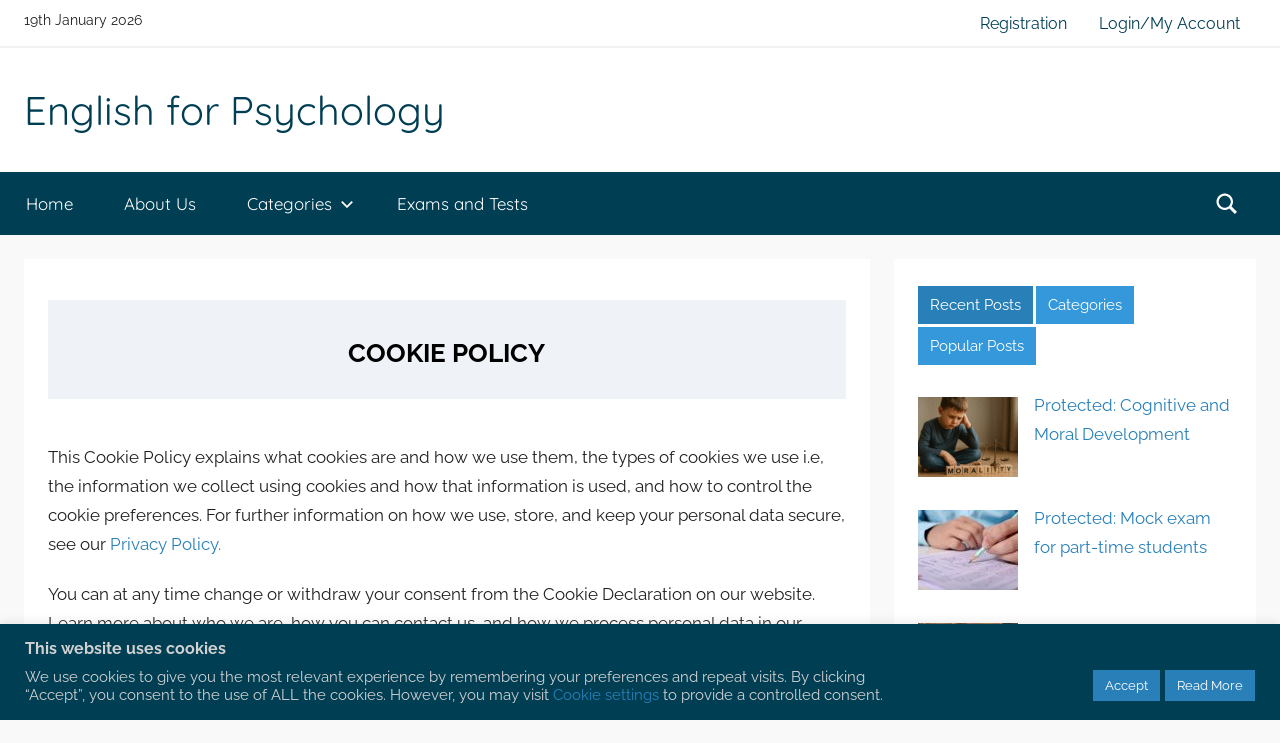

--- FILE ---
content_type: text/html; charset=UTF-8
request_url: https://www.englishforpsychology.eu/cookie-policy/
body_size: 38711
content:
<!DOCTYPE html>
<html lang="en-GB">

<head>
<meta charset="UTF-8">
<meta name="viewport" content="width=device-width, initial-scale=1">
<link rel="profile" href="http://gmpg.org/xfn/11">

    <style>
        .pro-wccp:before {
            content: "\f160";
            top: 3px;
        }
        .pro-wccp:before{
            color:#02CA03 !important
        }
        .pro-wccp {
            transform: rotate(45deg);
        }
    </style>
    <script id="wccp_pro_disable_selection">

var image_save_msg = 'You are not allowed to save images!';

var no_menu_msg = 'Context menu disabled!';

var smessage = "<b>Alert: </b>Content selection is disabled!!";


"use strict";
/* This because search property "includes" does not supported by IE*/
if (!String.prototype.includes) {
String.prototype.includes = function(search, start) {
  if (typeof start !== 'number') {
	start = 0;
  }

  if (start + search.length > this.length) {
	return false;
  } else {
	return this.indexOf(search, start) !== -1;
  }
};
}
/*////////////////////////////////////*/
let canCall = true;

function call_disable_copy_WithDelay(e) {
  if (canCall) {
    canCall = false;
    disable_copy(e);
    setTimeout(() => {
      canCall = true;
    }, 1000);
  }
}

function disable_copy(e)
{
	window.wccp_pro_iscontenteditable_flag = false;
	
	wccp_pro_log_to_console_if_allowed("function", "disable_copy");
	
	var e = e || window.event; // also there is no e.target property in IE. instead IE uses window.event.srcElement
  	
	var target = e.target || e.srcElement;

	var elemtype = e.target.nodeName;
	
	elemtype = elemtype.toUpperCase();
	
	if (apply_class_exclusion(e) == "Yes") return true;

	if(wccp_pro_iscontenteditable(e) == true) {return true;}
	
	if(is_content_editable_element(current_clicked_element) == true)
	{
		return true;
	}
	else
	{
		if (smessage !== "" && e.detail == 2)
			show_wccp_pro_message(smessage);
		
		if (isSafari)
		{
			return true;
		}
		else
		{
			//wccp_pro_clear_any_selection();
			
			return false;
		}
	}
	
	/*disable context menu when shift + right click is pressed*/
	var shiftPressed = 0;
	
	var evt = e?e:window.event;
	
	if (parseInt(navigator.appVersion)>3) {
		
		if (document.layers && navigator.appName=="Netscape")
			
			shiftPressed = (e.modifiers-0>3);
			
		else
			
			shiftPressed = e.shiftKey;
			
		if (shiftPressed) {
			
			if (smessage !== "") show_wccp_pro_message(smessage);
			
			var isFirefox = typeof InstallTrigger !== 'undefined';   /* Firefox 1.0+ */
			
			if (isFirefox) {
			evt.cancelBubble = true;
			if (evt.stopPropagation) evt.stopPropagation();
			if (evt.preventDefault()) evt.preventDefault();
			show_wccp_pro_message (smessage);
			wccp_pro_clear_any_selection();
			return false;
			}
			
			wccp_pro_clear_any_selection();
			return false;
		}
	}
	
	if(e.which === 2 ){
	var clickedTag_a = (e==null) ? event.srcElement.tagName : e.target.tagName;
	   show_wccp_pro_message(smessage);
       wccp_pro_clear_any_selection(); return false;
    }
	var isSafari = /Safari/.test(navigator.userAgent) && /Apple Computer/.test(navigator.vendor);
	var checker_IMG = 'checked';
	if (elemtype == "IMG" && checker_IMG == 'checked' && e.detail == 2) {show_wccp_pro_message(alertMsg_IMG);wccp_pro_clear_any_selection();return false;}

    //elemtype must be merged by elemtype checker on function disable_copy & disable_hot_keys
	if (is_content_editable_element(elemtype) == false)
	{
		if (smessage !== "" && e.detail == 2)
			show_wccp_pro_message(smessage);
		
		if (isSafari)
		{
			return true;
		}
		else
		{
			wccp_pro_clear_any_selection(); return false;
		}
	}
	else
	{
		return true;
	}
}
////////////////////////////
function disable_copy_ie()
{
	wccp_pro_log_to_console_if_allowed("function", "disable_copy_ie_function_started");
	
	var e = e || window.event;
	/*also there is no e.target property in IE.*/
	/*instead IE uses window.event.srcElement*/
  	var target = e.target || e.srcElement;
	
	var elemtype = window.event.srcElement.nodeName;
	
	elemtype = elemtype.toUpperCase();

	if(wccp_pro_iscontenteditable(e) == true) return true;
	
	if (apply_class_exclusion(e) == "Yes") return true;
	
	if (elemtype == "IMG") {show_wccp_pro_message(alertMsg_IMG);return false;}
	
	//elemtype must be merged by elemtype checker on function disable_copy & disable_hot_keys
	if (is_content_editable_element(elemtype) == false)
	{
		return false;
	}
}
function disable_drag_text(e)
{
	wccp_pro_log_to_console_if_allowed("function", "disable_drag_text");
	
	/*var isSafari = /Safari/.test(navigator.userAgent) && /Apple Computer/.test(navigator.vendor);*/
	/*if (isSafari) {show_wccp_pro_message(alertMsg_IMG);return false;}*/
	
	var e = e || window.event; // also there is no e.target property in IE. instead IE uses window.event.srcElement*/
  	
	var target = e.target || e.srcElement;
	
	/*For contenteditable tags*/
	
	if (apply_class_exclusion(e) == "Yes") return true;

	var elemtype = e.target.nodeName;
	
	elemtype = elemtype.toUpperCase();
	
	var disable_drag_text_drop = 'checked';
	
	if (disable_drag_text_drop != "checked")  return true;
	
	if (window.location.href.indexOf("/user/") > -1) {
      return true; /*To allow users to drag & drop images when editing thier profiles*/
    }
	
	return false;
}

/*/////////////////special for safari Start////////////////*/
var onlongtouch;

var timer;

var touchduration = 1000; /*length of time we want the user to touch before we do something*/

var elemtype = "";

function touchstart(e)
{
	wccp_pro_log_to_console_if_allowed("function", "touchstart");
	
	var e = e || window.event;
	/*also there is no e.target property in IE.*/
	/*instead IE uses window.event.srcElement*/
  	var target = e.target || e.srcElement;
	
	elemtype = window.event.srcElement.nodeName;
	
	elemtype = elemtype.toUpperCase();
	
	if(!wccp_pro_is_passive()) e.preventDefault();
	if (!timer) {
		timer = setTimeout(onlongtouch, touchduration);
	}
}

function touchend()
{
	wccp_pro_log_to_console_if_allowed("function", "touchend");
	
    /*stops short touches from firing the event*/
    if (timer) {
        clearTimeout(timer);
        timer = null;
    }
	onlongtouch();
}

onlongtouch = function(e)/*this will clear the current selection if any_not_editable_thing selected*/
{
	wccp_pro_log_to_console_if_allowed("function", "onlongtouch");
	
	if (is_content_editable_element(elemtype) == false)
	{
		if (window.getSelection) {
			if (window.getSelection().empty) { /*Chrome*/
			window.getSelection().empty();
			} else if (window.getSelection().removeAllRanges) {  /*Firefox*/
			window.getSelection().removeAllRanges();
			}
		} else if (document.selection) {  /*IE?*/
			var textRange = document.body.createTextRange();
			textRange.moveToElementText(element);
			textRange.select();

			document.selection.empty();
		}
		return false;
	}
};

document.addEventListener("DOMContentLoaded", function(event)
	{ 
		window.addEventListener("touchstart", touchstart, false);
		window.addEventListener("touchend", touchend, false);
	});


function wccp_pro_is_passive()
{
	wccp_pro_log_to_console_if_allowed("function", "wccp_pro_is_passive");
	
	var cold = false,
	hike = function() {};

	try {
	var aid = Object.defineProperty({}, 'passive', {
	get() {cold = true}
	});
	window.addEventListener('test', hike, aid);
	window.removeEventListener('test', hike, aid);
	} catch (e) {}

	return cold;
}
/*/////////////////////////////////////////////////////////////////*/
function reEnable()
{
	return true;
}

if(navigator.userAgent.indexOf('MSIE')==-1) //If not IE
{
	document.ondragstart = disable_drag_text;
	document.onselectstart = call_disable_copy_WithDelay;
	document.onselectionchange = call_disable_copy_WithDelay;
	//document.onmousedown = disable_copy;
	//document.addEventListener('click', disable_copy, false);
	//document.addEventListener('click', set_current_clicked_element, false);
	document.addEventListener('mousedown', set_current_clicked_element, false);
	//document.onclick = reEnable;
}else
{
	document.onselectstart = disable_copy_ie;
}

var current_clicked_element = "";

var current_clicked_object = null;

function set_current_clicked_element(e)
{
	var e = e || window.event; // also there is no e.target property in IE. instead IE uses window.event.srcElement
  	
	var target = e.target || e.srcElement;

	var elemtype = e.target.nodeName;
	
	elemtype = elemtype.toUpperCase();
	
	current_clicked_element = elemtype;
	
	console.log("current_clicked_element = " + current_clicked_element);
}
</script>
<script id="wccp_pro_disable_hot_keys">
/*****************For contenteditable tags***************/
var wccp_pro_iscontenteditable_flag = false;

function wccp_pro_iscontenteditable(e)
{
	var e = e || window.event; // also there is no e.target property in IE. instead IE uses window.event.srcElement
  	
	var target = e.target || e.srcElement;
	
	var iscontenteditable = "false";
		
	if(typeof target.getAttribute!="undefined" )
	{
		iscontenteditable = target.getAttribute("contenteditable"); // Return true or false as string
		
		if(typeof target.hasAttribute!="undefined")
		{
			if(target.hasAttribute("contenteditable"))
				iscontenteditable = true;
		}
	}
	
	console.log("iscontenteditable:" + iscontenteditable);
	
	var iscontenteditable2 = false;
	
	if(typeof target.isContentEditable!="undefined" ) iscontenteditable2 = target.isContentEditable; // Return true or false as boolean

	if(target.parentElement !=null) iscontenteditable2 = target.parentElement.isContentEditable;
	
	if (iscontenteditable == "true" || iscontenteditable == true || iscontenteditable2 == true)
	{
		if(typeof target.style!="undefined" ) target.style.cursor = "text";
		
		//wccp_pro_log_to_console_if_allowed("", iscontenteditable + " " + iscontenteditable2);
		
		wccp_pro_iscontenteditable_flag = true;
		
		wccp_pro_log_to_console_if_allowed("function", "wccp_pro_iscontenteditable: true");
		
		return true;
	}
	wccp_pro_log_to_console_if_allowed("function", "wccp_pro_iscontenteditable: false");
	
	//wccp_pro_iscontenteditable_flag = false;
}
/******************************************************/
function wccp_pro_clear_any_selection()
{
	if(window.wccp_pro_iscontenteditable_flag == true) return;
	
	wccp_pro_log_to_console_if_allowed("function", "wccp_pro_clear_any_selection");
	
	var myName = wccp_pro_clear_any_selection.caller.toString();
	
	myName = myName.substr('function '.length);
	
	myName = myName.substr(0, myName.indexOf('('));

	console.log("called_by: " + myName);
	
	if (window.getSelection)
	{
		if (window.getSelection().empty)
		{  // Chrome
			window.getSelection().empty();
		} else if (window.getSelection().removeAllRanges) 
		{  // Firefox
			window.getSelection().removeAllRanges();
		}
	} else if (document.selection)
	{  // IE?
		document.selection.empty();
	}
	
	//show_wccp_pro_message("You are not allowed to make this operation");
}


/*Is content_editable element*/
function is_content_editable_element(element_name = "")
{
	if (element_name == "TEXT" || element_name == "#TEXT" || element_name == "TEXTAREA" || element_name == "INPUT" || element_name == "PASSWORD" || element_name == "SELECT" || element_name == "OPTION" || element_name == "EMBED" || element_name == "CODE" || element_name == "CODEBLOCK")
	{
		wccp_pro_log_to_console_if_allowed("function", "is_content_editable_element: true >>" + element_name);
		
		return true;
	}
	wccp_pro_log_to_console_if_allowed("function", "is_content_editable_element: false >>" + element_name);
	
	return false;
}
/*Is selection enabled element*/
/*
function is_selection_enabled_element(element_name = "")
{
	if (is_content_editable_element == true)
	{
		wccp_pro_log_to_console_if_allowed("function", "is_selection_enabled_element: true >>" + element_name);
		
		return true;
	}
	wccp_pro_log_to_console_if_allowed("function", "is_selection_enabled_element: false >>" + element_name);
	
	return false;
}
*/
/*Hot keys function  */
function disable_hot_keys(e)
{
	wccp_pro_log_to_console_if_allowed("function", "disable_hot_keys");
	
	e = e || window.event;
	
	//console.log(e);
	
	if (!e) return;
	
	var key;

		if(window.event)
			  key = window.event.keyCode;     /*IE*/
		else if (e.hasOwnProperty("which")) key = e.which;     /*firefox (97)*/

	wccp_pro_log_to_console_if_allowed("Data:", key);
	
			
		if (key == 123 || (e.ctrlKey && e.shiftKey && e.keyCode == 'J'.charCodeAt(0)) )//F12 chrome developer key disable
		{
			show_wccp_pro_message('You are not allowed to do this action on this page');
			
			return false;
		}
		
	var elemtype = e.target.tagName;
	
	elemtype = elemtype.toUpperCase();
	
	var sel = getSelectionTextAndContainerElement();
	
	if(elemtype == "BODY" && sel.text != "") elemtype = sel.containerElement.tagName; /* no need for it when tag name is BODY, so we get the selected text tag name */

	/*elemtype must be merged by elemtype checker on function disable_copy & disable_copy_ie*/
	if (is_content_editable_element(elemtype) == true)
	{
		elemtype = 'TEXT';
	}
	
	if(wccp_pro_iscontenteditable(e) == true) elemtype = 'TEXT';
	
		if (key == 44)/*For any emement type, text elemtype is not excluded here, (prntscr (44)*/
		{
			copyTextToClipboard("");
			show_wccp_pro_message('You are not allowed to do this action on this page');
			return false;
		}	
	if (e.ctrlKey || e.metaKey)
	{
		if (elemtype!= 'TEXT' && (key == 97 || key == 99 || key == 120 || key == 26 || key == 43))
		{
			 show_wccp_pro_message('<b>Alert:</b> You are not allowed to copy content or view source');
			 return false;
		}
		if (elemtype!= 'TEXT')
		{
						
			if (key == 65)
			{
				show_wccp_pro_message('You are not allowed to do this action on this page');
				return false;
			}			
						
			if (key == 67)
			{
				show_wccp_pro_message('You are not allowed to do this action on this page');
				return false;
			}			
						
			if (key == 88)
			{
				show_wccp_pro_message('You are not allowed to do this action on this page');
				return false;
			}			
						
			if (key == 86)
			{
				show_wccp_pro_message('You are not allowed to do this action on this page');
				return false;
			}		}
				
		if (key == 85)
		{
			show_wccp_pro_message('You are not allowed to do this action on this page');
			return false;
		}		
				if (key == 80)
		{
			show_wccp_pro_message('You are not allowed to do this action on this page');
			return false;
		}		
				if (key == 44)
		{
			copyTextToClipboard("no");
			show_wccp_pro_message('You are not allowed to do this action on this page');
			return false;
		}		
		
					if (key == 73)//F12 chrome developer key disable
			{
				show_wccp_pro_message('You are not allowed to do this action on this page');
				return false;
			}
				
				
		if (key == 83)
		{
			show_wccp_pro_message('You are not allowed to do this action on this page');
			return false;
		}    }
return true;
}


window.addEventListener('load', function (){
	if(window.Zepto || !window.jQuery) jQuery =  $;
	jQuery(document).ready(function() {
	  jQuery(document).bind("keyup keydown", disable_hot_keys);
	});
});

</script>
<style>
.wccp_pro_copy_code_button
{
	line-height: 6px;
	width: auto;
	font-size: 8pt;
	font-family: tahoma;
	margin-top: 1px;
	margin-right: 2px;
	position:absolute;
	top:0;
	right:0;
	border-radius: 4px;
	opacity: 100%;
	margin-top: -30px;
}
.wccp_pro_copy_code_button:hover
{
	opacity: 100%;
}

.wccp_pro_copy_code_button[disabled]
{
	opacity: 40%;
	border-color: red;
}
code,pre
{
	overflow: visible;
	white-space: pre-line;
}
</style>
<script id="wccp_pro_disable_Right_Click">
		function nocontext(e) {

			wccp_pro_log_to_console_if_allowed("function", "nocontext");
			
			e = e || window.event; // also there is no e.target property in IE. instead IE uses window.event.srcElement
			
			if (apply_class_exclusion(e) == 'Yes') return true;
			
	    	var exception_tags = 'NOTAG,';
			
	        var clickedTag = (e==null) ? event.srcElement.tagName : e.target.tagName;
			
			console.log("clickedTag: " + clickedTag);
			
			var target = e.target || e.srcElement;
			
			var parent_tag = ""; var parent_of_parent_tag = "";
			
			if(target.parentElement != null)
			{
				parent_tag = target.parentElement.tagName;
				
				if(target.parentElement.parentElement != null) parent_of_parent_tag = target.parentElement.parentElement.tagName;
			}
			
	        var checker = 'checked';
	        if ((clickedTag == "IMG" || clickedTag == "FIGURE" || clickedTag == "SVG" || clickedTag == "PROTECTEDIMGDIV") && checker == 'checked') {
	            if (alertMsg_IMG != "")show_wccp_pro_message(alertMsg_IMG);
	            return false;
	        }else {exception_tags = exception_tags + 'IMG,';}
			
			checker = '';
			if ((clickedTag == "VIDEO" || clickedTag == "PROTECTEDWCCPVIDEO" || clickedTag == "EMBED") && checker == 'checked') {
	            if (alertMsg_VIDEO != "")show_wccp_pro_message(alertMsg_VIDEO);
	            return false;
	        }else {exception_tags = exception_tags + 'VIDEO,PROTECTEDWCCPVIDEO,EMBED,';}
	        
	        checker = 'checked';
	        if ((clickedTag == "A" || clickedTag == "TIME" || parent_tag == "A" || parent_of_parent_tag == "A") && checker == 'checked') {
	            if (alertMsg_A != "")show_wccp_pro_message(alertMsg_A);
	            return false;
	        }else {exception_tags = exception_tags + 'A,';if(parent_tag == "A" || parent_of_parent_tag == "A") clickedTag = "A";}

	        checker = 'checked';
	        if ((clickedTag == "P" || clickedTag == "B" || clickedTag == "FONT" ||  clickedTag == "LI" || clickedTag == "UL" || clickedTag == "STRONG" || clickedTag == "OL" || clickedTag == "BLOCKQUOTE" || clickedTag == "TH" || clickedTag == "TR" || clickedTag == "TD" || clickedTag == "SPAN" || clickedTag == "EM" || clickedTag == "SMALL" || clickedTag == "I" || clickedTag == "BUTTON") && checker == 'checked') {
	            if (alertMsg_PB != "")show_wccp_pro_message(alertMsg_PB);
	            return false;
	        }else {exception_tags = exception_tags + 'P,B,FONT,LI,UL,STRONG,OL,BLOCKQUOTE,TD,SPAN,EM,SMALL,I,BUTTON,';}
	        
	        checker = 'checked';
	        if ((clickedTag == "INPUT" || clickedTag == "PASSWORD") && checker == 'checked') {
	            if (alertMsg_INPUT != "")show_wccp_pro_message(alertMsg_INPUT);
	            return false;
	        }else {exception_tags = exception_tags + 'INPUT,PASSWORD,';}
	        
	        checker = 'checked';
	        if ((clickedTag == "H1" || clickedTag == "H2" || clickedTag == "H3" || clickedTag == "H4" || clickedTag == "H5" || clickedTag == "H6" || clickedTag == "ASIDE" || clickedTag == "NAV") && checker == 'checked') {
	            if (alertMsg_H != "")show_wccp_pro_message(alertMsg_H);
	            return false;
	        }else {exception_tags = exception_tags + 'H1,H2,H3,H4,H5,H6,';}
	        
	        checker = 'checked';
	        if (clickedTag == "TEXTAREA" && checker == 'checked') {
	            if (alertMsg_TEXTAREA != "")show_wccp_pro_message(alertMsg_TEXTAREA);
	            return false;
	        }else {exception_tags = exception_tags + 'TEXTAREA,';}
	        
	        checker = 'checked';
	        if ((clickedTag == "DIV" || clickedTag == "BODY" || clickedTag == "HTML" || clickedTag == "ARTICLE" || clickedTag == "SECTION" || clickedTag == "NAV" || clickedTag == "HEADER" || clickedTag == "FOOTER") && checker == 'checked') {
	            if (alertMsg_EmptySpaces != "")show_wccp_pro_message(alertMsg_EmptySpaces);
	            return false;
	        }
	        else
	        {
	        	if (exception_tags.indexOf(clickedTag)!=-1)
	        	{
		        	return true;
		        }
	        	else
	        	return false;
	        }
	    }
		
		function disable_drag_images(e)
		{
			wccp_pro_log_to_console_if_allowed("function", "disable_drag_images");
			
			var e = e || window.event; // also there is no e.target property in IE. instead IE uses window.event.srcElement
			
			var target = e.target || e.srcElement;
			
			//For contenteditable tags
			if (apply_class_exclusion(e) == "Yes") return true;

			var elemtype = e.target.nodeName;
			
			if (elemtype != "IMG") {return;}
			
			elemtype = elemtype.toUpperCase();
			
			var disable_drag_drop_images = 'checked';
			
			if (disable_drag_drop_images != "checked")  return true;
			
			if (window.location.href.indexOf("/user/") > -1) {
			  return true; //To allow users to drag & drop images when editing thier profiles
			}
			
			show_wccp_pro_message(alertMsg_IMG);
			
			return false;
		}
		
	    var alertMsg_IMG = "Alert: Protected image";
	    var alertMsg_A = "Alert: This link is protected";
	    var alertMsg_PB = "Alert: Right click on text is disabled";
	    var alertMsg_INPUT = "Alert: Right click is disabled";
	    var alertMsg_H = "Alert: Right click on headlines is disabled";
	    var alertMsg_TEXTAREA = "Alert: Right click is disabled";
	    var alertMsg_EmptySpaces = "Alert: Right click on empty spaces is disabled";
		var alertMsg_VIDEO = "Alert: Right click on videos is disabled";
	    document.oncontextmenu=null;
		document.oncontextmenu = nocontext;
		document.addEventListener("contextmenu",nocontext);
		window.addEventListener("contextmenu",nocontext);
</script>
	
	<script id="wccp_pro_disable_drag_images">
	document.ondragstart = disable_drag_images;
		window.addEventListener('load', function (){
			if(window.Zepto || !window.jQuery) jQuery =  $;
			jQuery(document).ready(function(){
				jQuery('img').each(function() {
					jQuery(this).attr('draggable', false);
				});
			});
		});
	</script>
	<style id="wccp_pro_style1">
		img{
			-moz-user-select: none;
			-webkit-user-select: none;
			-ms-user-select: none;
			-khtml-user-select: none;
			user-select: none;
			-webkit-user-drag: none;
		}
	</style>
<style>/* Start your code after this line */
 
/* End your code before this line */</style>	<script id="wccp_pro_css_disable_selection">
	function wccp_pro_msieversion() 
		{
			var ua = window.navigator.userAgent;
			var msie = ua.indexOf("MSIE");
			var msie2 = ua.indexOf("Edge");
			var msie3 = ua.indexOf("Trident");

		if (msie > -1 || msie2 > -1 || msie3 > -1) // If Internet Explorer, return version number
		{
			return "IE";
		}
		else  // If another browser, return 0
		{
			return "otherbrowser";
		}
	}
    
	var e = document.getElementsByTagName('H1')[0];
	if(e && wccp_pro_msieversion() == "IE")
	{
		e.setAttribute('unselectable',"on");
	}
	</script>
<script id="wccp_pro_class_exclusion">
function copyToClipboard(elem) {
	  // create hidden text element, if it doesn't already exist
    var targetId = "_wccp_pro_hiddenCopyText_";
    {
        // must use a temporary form element for the selection and copy
        target = document.getElementById(targetId);
        if (!target) {
            var target = document.createElement("textarea");
            target.style.position = "absolute";
            target.style.left = "-9999px";
            target.style.top = "0";
            target.id = targetId;
            document.body.appendChild(target);
        }
        target.textContent = elem.textContent;
    }
    // select the content
    var currentFocus = document.activeElement;
    target.focus();
    target.setSelectionRange(0, target.value.length);
    
    // copy the selection
    var succeed;
    try {
    	  succeed = document.execCommand("copy");
    } catch(e) {
        succeed = false;
    }

    // restore original focus
    if (currentFocus && typeof currentFocus.focus === "function") {
        currentFocus.focus();
    }
    
    
	// clear temporary content
	target.textContent = "";
	document.getElementsByTagName('span')[0].innerHTML = " ";
    return succeed;
}
/**************************************************/
function wccp_pro_log_to_console_if_allowed(title = "title", data = "")
{
	var myName = "";
	
	if(wccp_pro_log_to_console_if_allowed.caller != null) myName = wccp_pro_log_to_console_if_allowed.caller.toString();
	
	myName = myName.substr('function '.length);
	
	myName = myName.substr(0, myName.indexOf('('));

	//console.log("function_name: " + myName);
	
	}
/**************************************************/
function fallbackCopyTextToClipboard(text) {
  var textArea = document.createElement("textarea");
  textArea.value = text;
  document.body.appendChild(textArea);
  textArea.focus();
  textArea.select();

  try {
    var successful = document.execCommand("copy");
    var msg = successful ? "successful" : "unsuccessful";
    console.log("Fallback: Copying text command was " + msg);
  } catch (err) {
    console.error("Fallback: Oops, unable to copy", err);
  }

  document.body.removeChild(textArea);
}
/*****************************************/
function copyTextToClipboard(text) {
  if (!navigator.clipboard) {
    fallbackCopyTextToClipboard(text);
    return;
  }
  navigator.clipboard.writeText(text).then(
    function() {
      console.log("Async: Copying to clipboard was successful!");
    },
    function(err) {
      console.error("Async: Could not copy text: ", err);
    }
  );
}
/*****************************************/
/*getSelectionTextAndContainerElement*/
function getSelectionTextAndContainerElement()
{
    var text = "", containerElement = null;
    if (typeof window.getSelection != "undefined") {
        var sel = window.getSelection();
        if (sel.rangeCount) {
            var node = sel.getRangeAt(0).commonAncestorContainer;
            containerElement = node.nodeType == 1 ? node : node.parentNode;
			if (typeof(containerElement.parentElement) != 'undefined') current_clicked_object = containerElement.parentElement;
            text = sel.toString();
        }
    } else if (typeof document.selection != "undefined" && document.selection.type != "Control")
	{
        var textRange = document.selection.createRange();
        containerElement = textRange.parentElement();
        text = textRange.text;
    }
    
	return {
        text: text,
        containerElement: containerElement
    };
}

function getSelectionParentElement() {
    var parentEl = null, sel;
	
    if (window.getSelection) {
        sel = window.getSelection();
        if (sel.rangeCount) {
            parentEl = sel.getRangeAt(0).commonAncestorContainer;
			//sel.getRangeAt(0).startContainer.parentNode;
            if (parentEl.nodeType != 1) {
                parentEl = parentEl.parentNode;
            }
        }
    } else if ( (sel = document.selection) && sel.type != "Control") {
        parentEl = sel.createRange().parentElement();
    }
	
	let arr = new Array();
	
	arr["nodeName"] = "cant_find_parent_element";
	
	if(parentEl != null)
		return parentEl;
	else
		return arr;
}
/*****************************************/
function sleep(ms) {
    return new Promise(resolve => setTimeout(resolve, ms));
}
/*****************************************/
</script>

<script id="apply_class_exclusion">
function apply_class_exclusion(e)
{
	wccp_pro_log_to_console_if_allowed("function", "apply_class_exclusion" + e);
	
	var my_return = 'No';
	
	var e = e || window.event; // also there is no e.target property in IE. instead IE uses window.event.srcElement
  	
	var target = e.target || e.srcElement || 'nothing';
	
	//if(target.parentElement != null) console.log (target.parentElement.className);
	
	var excluded_classes = '' + '';
	
	var class_to_exclude = "";
	
	if(target.parentElement != null)
	{
		class_to_exclude = target.className + ' ' + target.parentElement.className || '';
	}else{
		class_to_exclude = target.className;
	}
	
	var class_to_exclude_array = Array();
	
	//console.log(class_to_exclude);
	
	if (typeof(class_to_exclude) != 'undefined') class_to_exclude_array = class_to_exclude.split(" ");
	
	//console.log (class_to_exclude_array);
	
	class_to_exclude_array.forEach(function(item)
	{
		if(item != '' && excluded_classes.indexOf(item)>=0)
		{
			//target.style.cursor = "text";
			
			//console.log ('Yes');
			
			my_return = 'Yes';
		}
	});

	try {
		class_to_exclude = target.parentElement.getAttribute('class') || target.parentElement.className || '';
		}
	catch(err) 
		{
		class_to_exclude = '';
		}
	
	if(class_to_exclude != '' && excluded_classes.indexOf(class_to_exclude)>=0)
	{
		//target.style.cursor = "text";
		my_return = 'Yes';
	}

	return my_return;
}
</script>
<style id="wccp_pro_style2" data-asas-style="">

	
	*[contenteditable] , [contenteditable] *,*[contenteditable="true"] , [contenteditable="true"] * { /* for contenteditable tags*/ , /* for tags inside contenteditable tags*/
	  -webkit-user-select: auto !important;
	  cursor: text !important;
	  user-select: text !important;
	  pointer-events: auto !important;
	}
	
	/*
	*[contenteditable]::selection, [contenteditable] *::selection, [contenteditable="true"]::selection, [contenteditable="true"] *::selection { background: Highlight !important; color: HighlightText !important;}
	*[contenteditable]::-moz-selection, [contenteditable="true"] *::-moz-selection { background: Highlight !important; color: HighlightText !important;}
	input::selection,textarea::selection, code::selection, code > *::selection { background: Highlight !important; color: HighlightText !important;}
	input::-moz-selection,textarea::-moz-selection, code::-moz-selection, code > *::-moz-selection { background: Highlight !important; color: HighlightText !important;}
	*/
	a{ cursor: pointer ; pointer-events: auto !important;}

	</style><style>TEXT,TEXTAREA,input[type="text"] {cursor: text !important; user-select: text !important;}</style><meta name='robots' content='index, follow, max-image-preview:large, max-snippet:-1, max-video-preview:-1' />
	<style>img:is([sizes="auto" i], [sizes^="auto," i]) { contain-intrinsic-size: 3000px 1500px }</style>
	
	<!-- This site is optimized with the Yoast SEO plugin v24.6 - https://yoast.com/wordpress/plugins/seo/ -->
	<title>Cookie Policy - English for Psychology</title>
	<link rel="canonical" href="https://www.englishforpsychology.eu/cookie-policy/" />
	<meta property="og:locale" content="en_GB" />
	<meta property="og:type" content="article" />
	<meta property="og:title" content="Cookie Policy - English for Psychology" />
	<meta property="og:description" content="COOKIE POLICY This Cookie Policy explains what cookies are and how we use them, the types of cookies we use i.e, the information we collect using cookies and how that" />
	<meta property="og:url" content="https://www.englishforpsychology.eu/cookie-policy/" />
	<meta property="og:site_name" content="English for Psychology" />
	<meta property="article:modified_time" content="2021-10-04T02:13:40+00:00" />
	<meta name="twitter:card" content="summary_large_image" />
	<meta name="twitter:label1" content="Estimated reading time" />
	<meta name="twitter:data1" content="3 minutes" />
	<script type="application/ld+json" class="yoast-schema-graph">{"@context":"https://schema.org","@graph":[{"@type":"WebPage","@id":"https://www.englishforpsychology.eu/cookie-policy/","url":"https://www.englishforpsychology.eu/cookie-policy/","name":"Cookie Policy - English for Psychology","isPartOf":{"@id":"https://www.englishforpsychology.eu/#website"},"datePublished":"2021-02-05T09:15:22+00:00","dateModified":"2021-10-04T02:13:40+00:00","breadcrumb":{"@id":"https://www.englishforpsychology.eu/cookie-policy/#breadcrumb"},"inLanguage":"en-GB","potentialAction":[{"@type":"ReadAction","target":["https://www.englishforpsychology.eu/cookie-policy/"]}]},{"@type":"BreadcrumbList","@id":"https://www.englishforpsychology.eu/cookie-policy/#breadcrumb","itemListElement":[{"@type":"ListItem","position":1,"name":"Home","item":"https://www.englishforpsychology.eu/"},{"@type":"ListItem","position":2,"name":"Cookie Policy"}]},{"@type":"WebSite","@id":"https://www.englishforpsychology.eu/#website","url":"https://www.englishforpsychology.eu/","name":"English for Psychology","description":"","publisher":{"@id":"https://www.englishforpsychology.eu/#/schema/person/89e45f29b5271e78068ac0fb960fcfbe"},"potentialAction":[{"@type":"SearchAction","target":{"@type":"EntryPoint","urlTemplate":"https://www.englishforpsychology.eu/?s={search_term_string}"},"query-input":{"@type":"PropertyValueSpecification","valueRequired":true,"valueName":"search_term_string"}}],"inLanguage":"en-GB"},{"@type":["Person","Organization"],"@id":"https://www.englishforpsychology.eu/#/schema/person/89e45f29b5271e78068ac0fb960fcfbe","name":"admin","image":{"@type":"ImageObject","inLanguage":"en-GB","@id":"https://www.englishforpsychology.eu/#/schema/person/image/","url":"https://secure.gravatar.com/avatar/6e143466c1ed0e8900c3f7d3d5885e46fabda6fb3f170da245597befd2b6178e?s=96&d=mm&r=g","contentUrl":"https://secure.gravatar.com/avatar/6e143466c1ed0e8900c3f7d3d5885e46fabda6fb3f170da245597befd2b6178e?s=96&d=mm&r=g","caption":"admin"},"logo":{"@id":"https://www.englishforpsychology.eu/#/schema/person/image/"}}]}</script>
	<!-- / Yoast SEO plugin. -->


<link rel='dns-prefetch' href='//maxcdn.bootstrapcdn.com' />
<link rel='dns-prefetch' href='//use.fontawesome.com' />
<link rel="alternate" type="application/rss+xml" title="English for Psychology &raquo; Feed" href="https://www.englishforpsychology.eu/feed/" />
<script type="text/javascript">
/* <![CDATA[ */
window._wpemojiSettings = {"baseUrl":"https:\/\/s.w.org\/images\/core\/emoji\/15.1.0\/72x72\/","ext":".png","svgUrl":"https:\/\/s.w.org\/images\/core\/emoji\/15.1.0\/svg\/","svgExt":".svg","source":{"concatemoji":"https:\/\/www.englishforpsychology.eu\/wp-includes\/js\/wp-emoji-release.min.js?ver=6.8.1"}};
/*! This file is auto-generated */
!function(i,n){var o,s,e;function c(e){try{var t={supportTests:e,timestamp:(new Date).valueOf()};sessionStorage.setItem(o,JSON.stringify(t))}catch(e){}}function p(e,t,n){e.clearRect(0,0,e.canvas.width,e.canvas.height),e.fillText(t,0,0);var t=new Uint32Array(e.getImageData(0,0,e.canvas.width,e.canvas.height).data),r=(e.clearRect(0,0,e.canvas.width,e.canvas.height),e.fillText(n,0,0),new Uint32Array(e.getImageData(0,0,e.canvas.width,e.canvas.height).data));return t.every(function(e,t){return e===r[t]})}function u(e,t,n){switch(t){case"flag":return n(e,"\ud83c\udff3\ufe0f\u200d\u26a7\ufe0f","\ud83c\udff3\ufe0f\u200b\u26a7\ufe0f")?!1:!n(e,"\ud83c\uddfa\ud83c\uddf3","\ud83c\uddfa\u200b\ud83c\uddf3")&&!n(e,"\ud83c\udff4\udb40\udc67\udb40\udc62\udb40\udc65\udb40\udc6e\udb40\udc67\udb40\udc7f","\ud83c\udff4\u200b\udb40\udc67\u200b\udb40\udc62\u200b\udb40\udc65\u200b\udb40\udc6e\u200b\udb40\udc67\u200b\udb40\udc7f");case"emoji":return!n(e,"\ud83d\udc26\u200d\ud83d\udd25","\ud83d\udc26\u200b\ud83d\udd25")}return!1}function f(e,t,n){var r="undefined"!=typeof WorkerGlobalScope&&self instanceof WorkerGlobalScope?new OffscreenCanvas(300,150):i.createElement("canvas"),a=r.getContext("2d",{willReadFrequently:!0}),o=(a.textBaseline="top",a.font="600 32px Arial",{});return e.forEach(function(e){o[e]=t(a,e,n)}),o}function t(e){var t=i.createElement("script");t.src=e,t.defer=!0,i.head.appendChild(t)}"undefined"!=typeof Promise&&(o="wpEmojiSettingsSupports",s=["flag","emoji"],n.supports={everything:!0,everythingExceptFlag:!0},e=new Promise(function(e){i.addEventListener("DOMContentLoaded",e,{once:!0})}),new Promise(function(t){var n=function(){try{var e=JSON.parse(sessionStorage.getItem(o));if("object"==typeof e&&"number"==typeof e.timestamp&&(new Date).valueOf()<e.timestamp+604800&&"object"==typeof e.supportTests)return e.supportTests}catch(e){}return null}();if(!n){if("undefined"!=typeof Worker&&"undefined"!=typeof OffscreenCanvas&&"undefined"!=typeof URL&&URL.createObjectURL&&"undefined"!=typeof Blob)try{var e="postMessage("+f.toString()+"("+[JSON.stringify(s),u.toString(),p.toString()].join(",")+"));",r=new Blob([e],{type:"text/javascript"}),a=new Worker(URL.createObjectURL(r),{name:"wpTestEmojiSupports"});return void(a.onmessage=function(e){c(n=e.data),a.terminate(),t(n)})}catch(e){}c(n=f(s,u,p))}t(n)}).then(function(e){for(var t in e)n.supports[t]=e[t],n.supports.everything=n.supports.everything&&n.supports[t],"flag"!==t&&(n.supports.everythingExceptFlag=n.supports.everythingExceptFlag&&n.supports[t]);n.supports.everythingExceptFlag=n.supports.everythingExceptFlag&&!n.supports.flag,n.DOMReady=!1,n.readyCallback=function(){n.DOMReady=!0}}).then(function(){return e}).then(function(){var e;n.supports.everything||(n.readyCallback(),(e=n.source||{}).concatemoji?t(e.concatemoji):e.wpemoji&&e.twemoji&&(t(e.twemoji),t(e.wpemoji)))}))}((window,document),window._wpemojiSettings);
/* ]]> */
</script>
<style type="text/css" media="all">
.wpautoterms-footer{background-color:#ffffff;text-align:center;}
.wpautoterms-footer a{color:#000000;font-family:Arial, sans-serif;font-size:14px;}
.wpautoterms-footer .separator{color:#cccccc;font-family:Arial, sans-serif;font-size:14px;}</style>
<link rel='stylesheet' id='donovan-theme-fonts-css' href='https://www.englishforpsychology.eu/wp-content/fonts/80eef7d0847c29b4ddb3871c2289ec61.css?ver=20201110' type='text/css' media='all' />
<style id='wp-emoji-styles-inline-css' type='text/css'>

	img.wp-smiley, img.emoji {
		display: inline !important;
		border: none !important;
		box-shadow: none !important;
		height: 1em !important;
		width: 1em !important;
		margin: 0 0.07em !important;
		vertical-align: -0.1em !important;
		background: none !important;
		padding: 0 !important;
	}
</style>
<link rel='stylesheet' id='wp-block-library-css' href='https://www.englishforpsychology.eu/wp-includes/css/dist/block-library/style.min.css?ver=6.8.1' type='text/css' media='all' />
<style id='classic-theme-styles-inline-css' type='text/css'>
/*! This file is auto-generated */
.wp-block-button__link{color:#fff;background-color:#32373c;border-radius:9999px;box-shadow:none;text-decoration:none;padding:calc(.667em + 2px) calc(1.333em + 2px);font-size:1.125em}.wp-block-file__button{background:#32373c;color:#fff;text-decoration:none}
</style>
<style id='qsm-quiz-style-inline-css' type='text/css'>


</style>
<style id='global-styles-inline-css' type='text/css'>
:root{--wp--preset--aspect-ratio--square: 1;--wp--preset--aspect-ratio--4-3: 4/3;--wp--preset--aspect-ratio--3-4: 3/4;--wp--preset--aspect-ratio--3-2: 3/2;--wp--preset--aspect-ratio--2-3: 2/3;--wp--preset--aspect-ratio--16-9: 16/9;--wp--preset--aspect-ratio--9-16: 9/16;--wp--preset--color--black: #000000;--wp--preset--color--cyan-bluish-gray: #abb8c3;--wp--preset--color--white: #ffffff;--wp--preset--color--pale-pink: #f78da7;--wp--preset--color--vivid-red: #cf2e2e;--wp--preset--color--luminous-vivid-orange: #ff6900;--wp--preset--color--luminous-vivid-amber: #fcb900;--wp--preset--color--light-green-cyan: #7bdcb5;--wp--preset--color--vivid-green-cyan: #00d084;--wp--preset--color--pale-cyan-blue: #8ed1fc;--wp--preset--color--vivid-cyan-blue: #0693e3;--wp--preset--color--vivid-purple: #9b51e0;--wp--preset--color--primary: #ee1133;--wp--preset--color--secondary: #d5001a;--wp--preset--color--tertiary: #bb0000;--wp--preset--color--accent: #1153ee;--wp--preset--color--highlight: #eedc11;--wp--preset--color--light-gray: #f2f2f2;--wp--preset--color--gray: #666666;--wp--preset--color--dark-gray: #202020;--wp--preset--gradient--vivid-cyan-blue-to-vivid-purple: linear-gradient(135deg,rgba(6,147,227,1) 0%,rgb(155,81,224) 100%);--wp--preset--gradient--light-green-cyan-to-vivid-green-cyan: linear-gradient(135deg,rgb(122,220,180) 0%,rgb(0,208,130) 100%);--wp--preset--gradient--luminous-vivid-amber-to-luminous-vivid-orange: linear-gradient(135deg,rgba(252,185,0,1) 0%,rgba(255,105,0,1) 100%);--wp--preset--gradient--luminous-vivid-orange-to-vivid-red: linear-gradient(135deg,rgba(255,105,0,1) 0%,rgb(207,46,46) 100%);--wp--preset--gradient--very-light-gray-to-cyan-bluish-gray: linear-gradient(135deg,rgb(238,238,238) 0%,rgb(169,184,195) 100%);--wp--preset--gradient--cool-to-warm-spectrum: linear-gradient(135deg,rgb(74,234,220) 0%,rgb(151,120,209) 20%,rgb(207,42,186) 40%,rgb(238,44,130) 60%,rgb(251,105,98) 80%,rgb(254,248,76) 100%);--wp--preset--gradient--blush-light-purple: linear-gradient(135deg,rgb(255,206,236) 0%,rgb(152,150,240) 100%);--wp--preset--gradient--blush-bordeaux: linear-gradient(135deg,rgb(254,205,165) 0%,rgb(254,45,45) 50%,rgb(107,0,62) 100%);--wp--preset--gradient--luminous-dusk: linear-gradient(135deg,rgb(255,203,112) 0%,rgb(199,81,192) 50%,rgb(65,88,208) 100%);--wp--preset--gradient--pale-ocean: linear-gradient(135deg,rgb(255,245,203) 0%,rgb(182,227,212) 50%,rgb(51,167,181) 100%);--wp--preset--gradient--electric-grass: linear-gradient(135deg,rgb(202,248,128) 0%,rgb(113,206,126) 100%);--wp--preset--gradient--midnight: linear-gradient(135deg,rgb(2,3,129) 0%,rgb(40,116,252) 100%);--wp--preset--font-size--small: 13px;--wp--preset--font-size--medium: 20px;--wp--preset--font-size--large: 36px;--wp--preset--font-size--x-large: 42px;--wp--preset--spacing--20: 0.44rem;--wp--preset--spacing--30: 0.67rem;--wp--preset--spacing--40: 1rem;--wp--preset--spacing--50: 1.5rem;--wp--preset--spacing--60: 2.25rem;--wp--preset--spacing--70: 3.38rem;--wp--preset--spacing--80: 5.06rem;--wp--preset--shadow--natural: 6px 6px 9px rgba(0, 0, 0, 0.2);--wp--preset--shadow--deep: 12px 12px 50px rgba(0, 0, 0, 0.4);--wp--preset--shadow--sharp: 6px 6px 0px rgba(0, 0, 0, 0.2);--wp--preset--shadow--outlined: 6px 6px 0px -3px rgba(255, 255, 255, 1), 6px 6px rgba(0, 0, 0, 1);--wp--preset--shadow--crisp: 6px 6px 0px rgba(0, 0, 0, 1);}:where(.is-layout-flex){gap: 0.5em;}:where(.is-layout-grid){gap: 0.5em;}body .is-layout-flex{display: flex;}.is-layout-flex{flex-wrap: wrap;align-items: center;}.is-layout-flex > :is(*, div){margin: 0;}body .is-layout-grid{display: grid;}.is-layout-grid > :is(*, div){margin: 0;}:where(.wp-block-columns.is-layout-flex){gap: 2em;}:where(.wp-block-columns.is-layout-grid){gap: 2em;}:where(.wp-block-post-template.is-layout-flex){gap: 1.25em;}:where(.wp-block-post-template.is-layout-grid){gap: 1.25em;}.has-black-color{color: var(--wp--preset--color--black) !important;}.has-cyan-bluish-gray-color{color: var(--wp--preset--color--cyan-bluish-gray) !important;}.has-white-color{color: var(--wp--preset--color--white) !important;}.has-pale-pink-color{color: var(--wp--preset--color--pale-pink) !important;}.has-vivid-red-color{color: var(--wp--preset--color--vivid-red) !important;}.has-luminous-vivid-orange-color{color: var(--wp--preset--color--luminous-vivid-orange) !important;}.has-luminous-vivid-amber-color{color: var(--wp--preset--color--luminous-vivid-amber) !important;}.has-light-green-cyan-color{color: var(--wp--preset--color--light-green-cyan) !important;}.has-vivid-green-cyan-color{color: var(--wp--preset--color--vivid-green-cyan) !important;}.has-pale-cyan-blue-color{color: var(--wp--preset--color--pale-cyan-blue) !important;}.has-vivid-cyan-blue-color{color: var(--wp--preset--color--vivid-cyan-blue) !important;}.has-vivid-purple-color{color: var(--wp--preset--color--vivid-purple) !important;}.has-black-background-color{background-color: var(--wp--preset--color--black) !important;}.has-cyan-bluish-gray-background-color{background-color: var(--wp--preset--color--cyan-bluish-gray) !important;}.has-white-background-color{background-color: var(--wp--preset--color--white) !important;}.has-pale-pink-background-color{background-color: var(--wp--preset--color--pale-pink) !important;}.has-vivid-red-background-color{background-color: var(--wp--preset--color--vivid-red) !important;}.has-luminous-vivid-orange-background-color{background-color: var(--wp--preset--color--luminous-vivid-orange) !important;}.has-luminous-vivid-amber-background-color{background-color: var(--wp--preset--color--luminous-vivid-amber) !important;}.has-light-green-cyan-background-color{background-color: var(--wp--preset--color--light-green-cyan) !important;}.has-vivid-green-cyan-background-color{background-color: var(--wp--preset--color--vivid-green-cyan) !important;}.has-pale-cyan-blue-background-color{background-color: var(--wp--preset--color--pale-cyan-blue) !important;}.has-vivid-cyan-blue-background-color{background-color: var(--wp--preset--color--vivid-cyan-blue) !important;}.has-vivid-purple-background-color{background-color: var(--wp--preset--color--vivid-purple) !important;}.has-black-border-color{border-color: var(--wp--preset--color--black) !important;}.has-cyan-bluish-gray-border-color{border-color: var(--wp--preset--color--cyan-bluish-gray) !important;}.has-white-border-color{border-color: var(--wp--preset--color--white) !important;}.has-pale-pink-border-color{border-color: var(--wp--preset--color--pale-pink) !important;}.has-vivid-red-border-color{border-color: var(--wp--preset--color--vivid-red) !important;}.has-luminous-vivid-orange-border-color{border-color: var(--wp--preset--color--luminous-vivid-orange) !important;}.has-luminous-vivid-amber-border-color{border-color: var(--wp--preset--color--luminous-vivid-amber) !important;}.has-light-green-cyan-border-color{border-color: var(--wp--preset--color--light-green-cyan) !important;}.has-vivid-green-cyan-border-color{border-color: var(--wp--preset--color--vivid-green-cyan) !important;}.has-pale-cyan-blue-border-color{border-color: var(--wp--preset--color--pale-cyan-blue) !important;}.has-vivid-cyan-blue-border-color{border-color: var(--wp--preset--color--vivid-cyan-blue) !important;}.has-vivid-purple-border-color{border-color: var(--wp--preset--color--vivid-purple) !important;}.has-vivid-cyan-blue-to-vivid-purple-gradient-background{background: var(--wp--preset--gradient--vivid-cyan-blue-to-vivid-purple) !important;}.has-light-green-cyan-to-vivid-green-cyan-gradient-background{background: var(--wp--preset--gradient--light-green-cyan-to-vivid-green-cyan) !important;}.has-luminous-vivid-amber-to-luminous-vivid-orange-gradient-background{background: var(--wp--preset--gradient--luminous-vivid-amber-to-luminous-vivid-orange) !important;}.has-luminous-vivid-orange-to-vivid-red-gradient-background{background: var(--wp--preset--gradient--luminous-vivid-orange-to-vivid-red) !important;}.has-very-light-gray-to-cyan-bluish-gray-gradient-background{background: var(--wp--preset--gradient--very-light-gray-to-cyan-bluish-gray) !important;}.has-cool-to-warm-spectrum-gradient-background{background: var(--wp--preset--gradient--cool-to-warm-spectrum) !important;}.has-blush-light-purple-gradient-background{background: var(--wp--preset--gradient--blush-light-purple) !important;}.has-blush-bordeaux-gradient-background{background: var(--wp--preset--gradient--blush-bordeaux) !important;}.has-luminous-dusk-gradient-background{background: var(--wp--preset--gradient--luminous-dusk) !important;}.has-pale-ocean-gradient-background{background: var(--wp--preset--gradient--pale-ocean) !important;}.has-electric-grass-gradient-background{background: var(--wp--preset--gradient--electric-grass) !important;}.has-midnight-gradient-background{background: var(--wp--preset--gradient--midnight) !important;}.has-small-font-size{font-size: var(--wp--preset--font-size--small) !important;}.has-medium-font-size{font-size: var(--wp--preset--font-size--medium) !important;}.has-large-font-size{font-size: var(--wp--preset--font-size--large) !important;}.has-x-large-font-size{font-size: var(--wp--preset--font-size--x-large) !important;}
:where(.wp-block-post-template.is-layout-flex){gap: 1.25em;}:where(.wp-block-post-template.is-layout-grid){gap: 1.25em;}
:where(.wp-block-columns.is-layout-flex){gap: 2em;}:where(.wp-block-columns.is-layout-grid){gap: 2em;}
:root :where(.wp-block-pullquote){font-size: 1.5em;line-height: 1.6;}
</style>
<link rel='stylesheet' id='wpautoterms_css-css' href='https://www.englishforpsychology.eu/wp-content/plugins/auto-terms-of-service-and-privacy-policy/css/wpautoterms.css?ver=6.8.1' type='text/css' media='all' />
<link rel='stylesheet' id='bbp-default-css' href='https://www.englishforpsychology.eu/wp-content/plugins/bbpress/templates/default/css/bbpress.min.css?ver=2.6.13' type='text/css' media='all' />
<link rel='stylesheet' id='cookie-law-info-css' href='https://www.englishforpsychology.eu/wp-content/plugins/cookie-law-info/legacy/public/css/cookie-law-info-public.css?ver=3.2.10' type='text/css' media='all' />
<link rel='stylesheet' id='cookie-law-info-gdpr-css' href='https://www.englishforpsychology.eu/wp-content/plugins/cookie-law-info/legacy/public/css/cookie-law-info-gdpr.css?ver=3.2.10' type='text/css' media='all' />
<link rel='stylesheet' id='sfwa_cdn_fontawesome-css' href='https://maxcdn.bootstrapcdn.com/font-awesome/4.7.0/css/font-awesome.min.css?ver=2.0.8' type='text/css' media='all' />
<link rel='stylesheet' id='sfwa_style-css' href='https://www.englishforpsychology.eu/wp-content/plugins/podamibe-simple-footer-widget-area/assets/css/sfwa.css?ver=2.0.8' type='text/css' media='all' />
<link rel='stylesheet' id='qsm-at-front-css-css' href='https://www.englishforpsychology.eu/wp-content/plugins/qsm-advanced-timer//css/front.css?ver=6.8.1' type='text/css' media='all' />
<link rel='stylesheet' id='restrictanonymous_style-css' href='https://www.englishforpsychology.eu/wp-content/plugins/restrict-anonymous-access/css/styles.css?ver=6.8.1' type='text/css' media='all' />
<link rel='stylesheet' id='qtip2css-css' href='https://www.englishforpsychology.eu/wp-content/plugins/tooltips-pro/js/qtip3/jquery.qtip.min.css?ver=6.8.1' type='text/css' media='all' />
<link rel='stylesheet' id='tooltipscss-css' href='https://www.englishforpsychology.eu/wp-content/plugins/tooltips-pro/tooltips.css?ver=6.8.1' type='text/css' media='all' />
<link rel='stylesheet' id='directorycss-css' href='https://www.englishforpsychology.eu/wp-content/plugins/tooltips-pro/js/jdirectory/directory.min.css?ver=6.8.1' type='text/css' media='all' />
<link rel='stylesheet' id='tooltipglobalcss-css' href='https://www.englishforpsychology.eu/wp-content/plugins/tooltips-pro/asset/css/global/tooltip/tooltips_global.css?ver=6.8.1' type='text/css' media='all' />
<link rel='stylesheet' id='directorytemplates-css' href='https://www.englishforpsychology.eu/wp-content/plugins/tooltips-pro/js/jdirectory/templates/glossary-blue.css?ver=6.8.1' type='text/css' media='all' />
<link rel='stylesheet' id='user-registration-general-css' href='https://www.englishforpsychology.eu/wp-content/plugins/user-registration/assets/css/user-registration.css?ver=3.3.5.2' type='text/css' media='all' />
<link rel='stylesheet' id='wpsr_main_css-css' href='https://www.englishforpsychology.eu/wp-content/plugins/wp-socializer/public/css/wpsr.min.css?ver=7.9' type='text/css' media='all' />
<link rel='stylesheet' id='wpsr_fa_icons-css' href='https://use.fontawesome.com/releases/v6.7.2/css/all.css?ver=7.9' type='text/css' media='all' />
<link rel='stylesheet' id='h5p-plugin-styles-css' href='https://www.englishforpsychology.eu/wp-content/plugins/h5p/h5p-php-library/styles/h5p.css?ver=1.16.0' type='text/css' media='all' />
<link rel='stylesheet' id='donovan-stylesheet-css' href='https://www.englishforpsychology.eu/wp-content/themes/donovan/style.css?ver=1.9.1' type='text/css' media='all' />
<style id='donovan-stylesheet-inline-css' type='text/css'>
.single-post .site-main .post-navigation, .type-post .post-content .entry-author, .site-info .credit-link { position: absolute; clip: rect(1px, 1px, 1px, 1px); width: 1px; height: 1px; overflow: hidden; }
</style>
<style id='akismet-widget-style-inline-css' type='text/css'>

			.a-stats {
				--akismet-color-mid-green: #357b49;
				--akismet-color-white: #fff;
				--akismet-color-light-grey: #f6f7f7;

				max-width: 350px;
				width: auto;
			}

			.a-stats * {
				all: unset;
				box-sizing: border-box;
			}

			.a-stats strong {
				font-weight: 600;
			}

			.a-stats a.a-stats__link,
			.a-stats a.a-stats__link:visited,
			.a-stats a.a-stats__link:active {
				background: var(--akismet-color-mid-green);
				border: none;
				box-shadow: none;
				border-radius: 8px;
				color: var(--akismet-color-white);
				cursor: pointer;
				display: block;
				font-family: -apple-system, BlinkMacSystemFont, 'Segoe UI', 'Roboto', 'Oxygen-Sans', 'Ubuntu', 'Cantarell', 'Helvetica Neue', sans-serif;
				font-weight: 500;
				padding: 12px;
				text-align: center;
				text-decoration: none;
				transition: all 0.2s ease;
			}

			/* Extra specificity to deal with TwentyTwentyOne focus style */
			.widget .a-stats a.a-stats__link:focus {
				background: var(--akismet-color-mid-green);
				color: var(--akismet-color-white);
				text-decoration: none;
			}

			.a-stats a.a-stats__link:hover {
				filter: brightness(110%);
				box-shadow: 0 4px 12px rgba(0, 0, 0, 0.06), 0 0 2px rgba(0, 0, 0, 0.16);
			}

			.a-stats .count {
				color: var(--akismet-color-white);
				display: block;
				font-size: 1.5em;
				line-height: 1.4;
				padding: 0 13px;
				white-space: nowrap;
			}
		
</style>
<link rel='stylesheet' id='tablepress-default-css' href='https://www.englishforpsychology.eu/wp-content/tablepress-combined.min.css?ver=98' type='text/css' media='all' />
<link rel='stylesheet' id='tablepress-responsive-tables-css' href='https://www.englishforpsychology.eu/wp-content/plugins/tablepress-responsive-tables/css/tablepress-responsive.min.css?ver=1.8' type='text/css' media='all' />
<link rel='stylesheet' id='css-protect.css-css' href='https://www.englishforpsychology.eu/wp-content/plugins/wccp-pro/css-protect.css?wccp_ver_num=6&#038;ver=10.9.2' type='text/css' media='all' />
<link rel='stylesheet' id='print-protection.css-css' href='https://www.englishforpsychology.eu/wp-content/plugins/wccp-pro/css/print-protection.css?wccp_ver_num=6&#038;ver=6.8.1' type='text/css' media='all' />
<link rel='stylesheet' id='font-awesome-official-css' href='https://use.fontawesome.com/releases/v5.13.0/css/all.css' type='text/css' media='all' integrity="sha384-Bfad6CLCknfcloXFOyFnlgtENryhrpZCe29RTifKEixXQZ38WheV+i/6YWSzkz3V" crossorigin="anonymous" />
<link rel='stylesheet' id='footer-credits-css' href='https://www.englishforpsychology.eu/wp-content/plugins/footer-putter/styles/footer-credits.css?ver=1.17' type='text/css' media='all' />
<link rel='stylesheet' id='donovan-pro-css' href='https://www.englishforpsychology.eu/wp-content/plugins/donovan-pro/assets/css/donovan-pro.css?ver=1.6' type='text/css' media='all' />
<style id='donovan-pro-inline-css' type='text/css'>
:root {--link-color: #2980b9;--button-color: #3498db;--button-hover-color: #2980b9;--navi-color: #003e53;--submenu-color: #3498db;--title-color: #003e53;--widget-title-color: #003e53;--footer-color: #003e53;}
</style>
<link rel='stylesheet' id='font-awesome-official-v4shim-css' href='https://use.fontawesome.com/releases/v5.13.0/css/v4-shims.css' type='text/css' media='all' integrity="sha384-/7iOrVBege33/9vHFYEtviVcxjUsNCqyeMnlW/Ms+PH8uRdFkKFmqf9CbVAN0Qef" crossorigin="anonymous" />
<style id='font-awesome-official-v4shim-inline-css' type='text/css'>
@font-face {
font-family: "FontAwesome";
font-display: block;
src: url("https://use.fontawesome.com/releases/v5.13.0/webfonts/fa-brands-400.eot"),
		url("https://use.fontawesome.com/releases/v5.13.0/webfonts/fa-brands-400.eot?#iefix") format("embedded-opentype"),
		url("https://use.fontawesome.com/releases/v5.13.0/webfonts/fa-brands-400.woff2") format("woff2"),
		url("https://use.fontawesome.com/releases/v5.13.0/webfonts/fa-brands-400.woff") format("woff"),
		url("https://use.fontawesome.com/releases/v5.13.0/webfonts/fa-brands-400.ttf") format("truetype"),
		url("https://use.fontawesome.com/releases/v5.13.0/webfonts/fa-brands-400.svg#fontawesome") format("svg");
}

@font-face {
font-family: "FontAwesome";
font-display: block;
src: url("https://use.fontawesome.com/releases/v5.13.0/webfonts/fa-solid-900.eot"),
		url("https://use.fontawesome.com/releases/v5.13.0/webfonts/fa-solid-900.eot?#iefix") format("embedded-opentype"),
		url("https://use.fontawesome.com/releases/v5.13.0/webfonts/fa-solid-900.woff2") format("woff2"),
		url("https://use.fontawesome.com/releases/v5.13.0/webfonts/fa-solid-900.woff") format("woff"),
		url("https://use.fontawesome.com/releases/v5.13.0/webfonts/fa-solid-900.ttf") format("truetype"),
		url("https://use.fontawesome.com/releases/v5.13.0/webfonts/fa-solid-900.svg#fontawesome") format("svg");
}

@font-face {
font-family: "FontAwesome";
font-display: block;
src: url("https://use.fontawesome.com/releases/v5.13.0/webfonts/fa-regular-400.eot"),
		url("https://use.fontawesome.com/releases/v5.13.0/webfonts/fa-regular-400.eot?#iefix") format("embedded-opentype"),
		url("https://use.fontawesome.com/releases/v5.13.0/webfonts/fa-regular-400.woff2") format("woff2"),
		url("https://use.fontawesome.com/releases/v5.13.0/webfonts/fa-regular-400.woff") format("woff"),
		url("https://use.fontawesome.com/releases/v5.13.0/webfonts/fa-regular-400.ttf") format("truetype"),
		url("https://use.fontawesome.com/releases/v5.13.0/webfonts/fa-regular-400.svg#fontawesome") format("svg");
unicode-range: U+F004-F005,U+F007,U+F017,U+F022,U+F024,U+F02E,U+F03E,U+F044,U+F057-F059,U+F06E,U+F070,U+F075,U+F07B-F07C,U+F080,U+F086,U+F089,U+F094,U+F09D,U+F0A0,U+F0A4-F0A7,U+F0C5,U+F0C7-F0C8,U+F0E0,U+F0EB,U+F0F3,U+F0F8,U+F0FE,U+F111,U+F118-F11A,U+F11C,U+F133,U+F144,U+F146,U+F14A,U+F14D-F14E,U+F150-F152,U+F15B-F15C,U+F164-F165,U+F185-F186,U+F191-F192,U+F1AD,U+F1C1-F1C9,U+F1CD,U+F1D8,U+F1E3,U+F1EA,U+F1F6,U+F1F9,U+F20A,U+F247-F249,U+F24D,U+F254-F25B,U+F25D,U+F267,U+F271-F274,U+F279,U+F28B,U+F28D,U+F2B5-F2B6,U+F2B9,U+F2BB,U+F2BD,U+F2C1-F2C2,U+F2D0,U+F2D2,U+F2DC,U+F2ED,U+F328,U+F358-F35B,U+F3A5,U+F3D1,U+F410,U+F4AD;
}
</style>
<script type="text/javascript" src="https://www.englishforpsychology.eu/wp-includes/js/jquery/jquery.min.js?ver=3.7.1" id="jquery-core-js"></script>
<script type="text/javascript" src="https://www.englishforpsychology.eu/wp-includes/js/jquery/jquery-migrate.min.js?ver=3.4.1" id="jquery-migrate-js"></script>
<script type="text/javascript" src="https://www.englishforpsychology.eu/wp-includes/js/dist/dom-ready.min.js?ver=f77871ff7694fffea381" id="wp-dom-ready-js"></script>
<script type="text/javascript" src="https://www.englishforpsychology.eu/wp-content/plugins/auto-terms-of-service-and-privacy-policy/js/base.js?ver=3.0.1" id="wpautoterms_base-js"></script>
<script type="text/javascript" id="cookie-law-info-js-extra">
/* <![CDATA[ */
var Cli_Data = {"nn_cookie_ids":[],"cookielist":[],"non_necessary_cookies":[],"ccpaEnabled":"","ccpaRegionBased":"","ccpaBarEnabled":"","strictlyEnabled":["necessary","obligatoire"],"ccpaType":"gdpr","js_blocking":"","custom_integration":"","triggerDomRefresh":"","secure_cookies":""};
var cli_cookiebar_settings = {"animate_speed_hide":"500","animate_speed_show":"500","background":"#003e53","border":"#b1a6a6c2","border_on":"","button_1_button_colour":"#2980b9","button_1_button_hover":"#216694","button_1_link_colour":"#ffffff","button_1_as_button":"1","button_1_new_win":"","button_2_button_colour":"#2980b9","button_2_button_hover":"#216694","button_2_link_colour":"#ffffff","button_2_as_button":"1","button_2_hidebar":"","button_3_button_colour":"#3566bb","button_3_button_hover":"#2a5296","button_3_link_colour":"#fff","button_3_as_button":"1","button_3_new_win":"","button_4_button_colour":"#000","button_4_button_hover":"#000000","button_4_link_colour":"#2980b9","button_4_as_button":"","button_7_button_colour":"#61a229","button_7_button_hover":"#4e8221","button_7_link_colour":"#fff","button_7_as_button":"1","button_7_new_win":"","font_family":"inherit","header_fix":"","notify_animate_hide":"1","notify_animate_show":"","notify_div_id":"#cookie-law-info-bar","notify_position_horizontal":"right","notify_position_vertical":"bottom","scroll_close":"","scroll_close_reload":"","accept_close_reload":"","reject_close_reload":"","showagain_tab":"1","showagain_background":"#fff","showagain_border":"#000","showagain_div_id":"#cookie-law-info-again","showagain_x_position":"100px","text":"#d1d1d1","show_once_yn":"","show_once":"10000","logging_on":"","as_popup":"","popup_overlay":"1","bar_heading_text":"This website uses cookies","cookie_bar_as":"banner","popup_showagain_position":"bottom-right","widget_position":"right"};
var log_object = {"ajax_url":"https:\/\/www.englishforpsychology.eu\/wp-admin\/admin-ajax.php"};
/* ]]> */
</script>
<script type="text/javascript" src="https://www.englishforpsychology.eu/wp-content/plugins/cookie-law-info/legacy/public/js/cookie-law-info-public.js?ver=3.2.10" id="cookie-law-info-js"></script>
<script type="text/javascript" src="https://www.englishforpsychology.eu/wp-content/plugins/qsm-advanced-timer//js/circle-progress.js?ver=6.8.1" id="qsm-at-circle-progress-js-js"></script>
<script type="text/javascript" src="https://www.englishforpsychology.eu/wp-content/plugins/qsm-advanced-timer//js/front.js?ver=6.8.1" id="qsm-at-front-js-js"></script>
<script type="text/javascript" src="https://www.englishforpsychology.eu/wp-content/plugins/tooltips-pro/js/imagesloaded.pkgd.min.js?ver=6.8.1" id="imagesloadedjs-js"></script>
<script type="text/javascript" src="https://www.englishforpsychology.eu/wp-content/plugins/tooltips-pro/js/qtip3/jquery.qtip.min.js?ver=6.8.1" id="qtip2js-js"></script>
<script type="text/javascript" src="https://www.englishforpsychology.eu/wp-content/plugins/tooltips-pro/js/jdirectory/jquery.directory.min.js?ver=6.8.1" id="directoryjs-js"></script>
<script type="text/javascript" src="https://www.englishforpsychology.eu/wp-content/themes/donovan/assets/js/svgxuse.min.js?ver=1.2.6" id="svgxuse-js"></script>
<script type="text/javascript" src="https://www.englishforpsychology.eu/wp-content/plugins/themezee-widget-bundle//assets/js/tabbed-content.js?ver=1.5.2" id="tzwb-tabbed-content-js"></script>
<script type="text/javascript" src="https://www.englishforpsychology.eu/wp-content/plugins/wp-image-zoooom/assets/js/jquery.image_zoom.min.js?ver=1.60" id="image_zoooom-js" defer="defer" data-wp-strategy="defer"></script>
<script type="text/javascript" id="image_zoooom-init-js-extra">
/* <![CDATA[ */
var IZ = {"options":{"lensShape":"square","lensSize":200,"lensBorderSize":1,"lensBorderColour":"#ffffff","borderRadius":0,"cursor":"default","zoomWindowWidth":400,"zoomWindowHeight":360,"zoomWindowOffsetx":10,"borderSize":1,"borderColour":"#888888","zoomWindowShadow":4,"lensFadeIn":500,"lensFadeOut":500,"zoomWindowFadeIn":500,"zoomWindowFadeOut":500,"easingAmount":12,"tint":"true","tintColour":"#ffffff","tintOpacity":0.1},"with_woocommerce":"0","exchange_thumbnails":"1","enable_mobile":"0","woo_categories":"0","woo_slider":"0","enable_surecart":"0"};
/* ]]> */
</script>
<script type="text/javascript" src="https://www.englishforpsychology.eu/wp-content/plugins/wp-image-zoooom/assets/js/image_zoom-init.js?ver=1.60" id="image_zoooom-init-js" defer="defer" data-wp-strategy="defer"></script>
<link rel="https://api.w.org/" href="https://www.englishforpsychology.eu/wp-json/" /><link rel="alternate" title="JSON" type="application/json" href="https://www.englishforpsychology.eu/wp-json/wp/v2/pages/11567" /><link rel="EditURI" type="application/rsd+xml" title="RSD" href="https://www.englishforpsychology.eu/xmlrpc.php?rsd" />
<meta name="generator" content="WordPress 6.8.1" />
<link rel='shortlink' href='https://www.englishforpsychology.eu/?p=11567' />
<link rel="alternate" title="oEmbed (JSON)" type="application/json+oembed" href="https://www.englishforpsychology.eu/wp-json/oembed/1.0/embed?url=https%3A%2F%2Fwww.englishforpsychology.eu%2Fcookie-policy%2F" />
<link rel="alternate" title="oEmbed (XML)" type="text/xml+oembed" href="https://www.englishforpsychology.eu/wp-json/oembed/1.0/embed?url=https%3A%2F%2Fwww.englishforpsychology.eu%2Fcookie-policy%2F&#038;format=xml" />
        <style type="text/css">
					</style>
        				<style type="text/css">
					.tooltips_table_title span
					{
					text-decoration:none;
					border-bottom: 1px solid #888888 !important;
					}
				</style>
								<style type="text/css">
						.tooltips_table_title span
						{
						color: #888888 !important;
						}
					</style>
										<style type="text/css">
							.tooltips_table_title span
							{
							font-size: 14px !important;
							}
						</style>
											<style type="text/css">
							.tooltips_table_content
							{
							color: #888888 !important;
							}
						</style>
													<style type="text/css">
									.tooltips_table_content, .tooltips_table_title
									{
									border: 1px solid #888888 !important;
									}
									.tooltips_list
									{
									 border:none !important;
									}
								</style>
								<style type="text/css">
	.tooltips_table .tooltipsall
	{
		border-bottom:none !important;
	}
	.tooltips_table span {
		color: inherit;
	}
	.qtip-content .tooltipsall
	{
		border-bottom:none !important;
		color: inherit !important;
	}
	</style>
		<style type="text/css">
	.tooltipsall:hover {
		color: #3498db;
	}
	</style>
	<!--[if IE]>
    <style type="text/css">
    .qtip {
       filter:alpha(Opacity=100); // IE7 and below
       -ms-filter:"progid:DXImageTransform.Microsoft.Alpha(Opacity=100)"; // IE8
    }
    </style>
<![endif]-->
					
<style type="text/css">
    .qtip {
        opacity: 1.0; 
        -moz-opacity: 1.0; 
        -webkit-opacity: 1.0; 
    }
    .ui-wordpress-tooltip-pro
    {
	width:220px;    
	max-width:80%;
    }
    
    	.ui-wordpress-tooltip-pro
	{
	color: #ffffff !important;
	width:220px;
	font-size:14px;
	line-height:20px;
	background-color: #db7734  !important;
	text-align:center  !important;
	border-width:0.1px  !important;
	border-color: #db7734 !important;
	border-style: solid !important;
	padding: 1px;
	border-radius: 1px;
	}
	.qtip-content
	{
		text-align:center  !important;
	}
	.ui-wordpress-tooltip-pro
	{
		margin: 0px 10px 0px -6px;	
	}
			.tooltipglossarylinkintooltipbox a
			{
				color: #333;
			}		
					.tooltipsPopupCreditLink a
			{
				color: #333;
			}		
					.qtip-default .qtip-titlebar
			{
				font-size: 14px;
				color: #81d884;
				background-color: #3e8843;
			}
			.qtip-icon .ui-icon
			{
				padding:2px;
			}
						.qtip-default .qtip-icon
			{
				background-color: #eeee22;
			}
						.qtip-icon, .qtip-icon .ui-icon
			{
    			-moz-border-radius: 4px;
    			-webkit-border-radius: 4px;
    			border-radius: 4px;
			}
								.qtip-default .qtip-icon
					{
		    			color: #c43c92;
					}
					.qtip-default .qtip-titlebar .qtip-close
					{
						color: #c43c92;
					}
								.tooltipsall
			{
		    	border-bottom:2px dotted #3498db;
			}
				.qtip-default
		{
    		border: none;
    		background-color: initial;
    		color: inherit;
}			
		}
		</style>
		<script type="text/javascript">
	var ajaxurl = '/wp-admin/admin-ajax.php';
	
	function tooltipsdate()
	{
			var d=new Date();
			str='';
			str +=d.getFullYear()+'-';
			str +=d.getMonth()+1+'-';
			str +=d.getDate()+'-';
			str +=d.getHours()+'-';
			str +=d.getMinutes()+'-';
			str +=d.getSeconds();
			return str; 
	}
	var nowtime = tooltipsdate();
	var tooltipsClientIP = '3.138.125.78';

	function toolTips(whichID,theTipContent,toolTipPostID,theTipTitle, toolTipCustomizedStyle) 
	{
				if (typeof toolTipPostID==='undefined')
		{
			toolTipPostID = '0';
		}

		toolTipPostStyleName = 'ui-wordpress-tooltip-pro';
		if (typeof toolTipCustomizedStyle==='undefined')
		{
			toolTipCustomizedStyle = 'ui-wordpress-tooltip-pro';
		}

			jQuery(whichID).qtip
			(
				{
					content:
					{
													text:theTipContent,
											},
    				postid:toolTipPostID,  					
					style:
   					{
						classes: toolTipCustomizedStyle + ' skyisblue '
    				},
    									position:
    				{
    					viewport: jQuery(window),
    					my: 'bottom center',
    					at: 'top center'    				},
					show:
						{
														delay:0,						
						event: 'mouseover',
												effect: function() {
							
			                jQuery(this).fadeTo(200, 1.0);
			                		jQuery('.qtip iframe').attr('id','stopplayingyoutube');
			                		oldsrc =  jQuery("#stopplayingyoutube").attr("oldsrc");

			                		if ('undefined' == oldsrc)
			                		{

			                		}
			                		else
			                		{

			                			jQuery("#stopplayingyoutube").attr("src", jQuery("#stopplayingyoutube").attr("oldsrc"));
			                		}
			            }
						},
					hide:
														{
									fixed: true, 
									delay: 200,
									effect: function(offset) 
									{
										jQuery('.qtip iframe').attr('id','stopplayingyoutube');
							 			jQuery("#stopplayingyoutube").attr("oldsrc", jQuery("#stopplayingyoutube").attr("src"));
										 jQuery("#stopplayingyoutube").attr("src", '');
							            jQuery(this).slideDown(100); // "this" refers to the tooltip
							        }
								}
												
				}
			)
	}
</script>
	
		<style type="text/css">.pp-podcast {opacity: 0;}</style>
		<!-- Analytics by WP Statistics - https://wp-statistics.com -->
<meta name="generator" content="Elementor 3.17.3; features: e_dom_optimization, e_optimized_assets_loading, additional_custom_breakpoints; settings: css_print_method-external, google_font-enabled, font_display-auto">
<style type="text/css" id="custom-background-css">
body.custom-background { background-color: #f9f9f9; }
</style>
	<style type="text/css" id="sfwarea-plugins-css">.footer-information { background-color : #000000;}.footer-creditibility{ background-color : #003e53;background-image:url() }.footer-creditibility { background-color : #003e53;}#sfwa_footer a{ color : #d6d6d6 }#sfwa_footer a:hover{ color : #2980b9 }#sfwa_footer .widget .widget-title{ color : #f6f6f6 }#sfwa_footer{ color : #919191 }</style><style type="text/css">img.zoooom,.zoooom img{padding:0!important;}.dialog-lightbox-widget-content[style] { top: 0 !important; left: 0 !important;}body.elementor-editor-active .zoooom::before { content: "\f179     Zoom applied to the image. Check on the frontend"; position: absolute; margin-top: 12px; text-align: right; background-color: white; line-height: 1.4em; left: 5%; padding: 0 10px 6px; font-family: dashicons; font-size: 0.9em; font-style: italic; z-index: 20; }</style><script type="text/javascript"></script><link rel="icon" href="https://www.englishforpsychology.eu/wp-content/uploads/2019/09/cropped-logo7-32x32.png" sizes="32x32" />
<link rel="icon" href="https://www.englishforpsychology.eu/wp-content/uploads/2019/09/cropped-logo7-192x192.png" sizes="192x192" />
<link rel="apple-touch-icon" href="https://www.englishforpsychology.eu/wp-content/uploads/2019/09/cropped-logo7-180x180.png" />
<meta name="msapplication-TileImage" content="https://www.englishforpsychology.eu/wp-content/uploads/2019/09/cropped-logo7-270x270.png" />
		<style type="text/css" id="wp-custom-css">
			.h5p-joubelui-button,.h5p-joubelui-button:active {
   box-shadow:inset 0 0px 0 #0e4079!important}


.page .entry-header {
display: none;
}

#page .quiz_section input[type="text"] {
    padding: 4px 8px;
    min-height: 0;
    width: 200px !important;
}
#page .quiz_section {
    padding: 10px 0;
}
#page span.mlw_qmn_question {
    font-weight: normal;
}
div.wpforms-container-full .wpforms-form input[type=submit], 
div.wpforms-container-full .wpforms-form button[type=submit] {
    background-color: #3498db;
	/* Blue background */
	color: #ffffff; /* White text color */
}
div.wpforms-container-full .wpforms-form .wpforms-submit-container {
    text-align: right;
}
.wpforms-form button[type=submit]:hover {
    background-color: #2980b9!important;
}

.site-info{
display:none;
}

.footer-widgets {
   background-color: #1b212b;
}
.cn-button.bootstrap {
    background-color: #e4bc34;
    background-image: none;
    color: black;
}

.footer-putter-menu {
	font-size: 14px;
}

.top-navigation-menu {
	font-size: 1rem;
}

.ur-frontend-form.ur-frontend-form--bordered form input[type=submit] {
    background: #3498db;
    border: 1px solid #3498db;
    color: white;
    border-radius: 0;
	}

.ur-frontend-form.ur-frontend-form--bordered form input[type=submit]:hover {
    background: #2980B9;
    border: 1px solid #2980B9;
}

.top-navigation ul {
    font-size: 16px;
}

.home .site-content {
    display: block;
}

.home .sidebar {
    display: none;
}

.top-navigation a {
	color: #003e53 !important;
}

body a {text-decoration:none!important;}
	a:hover {text-decoration: underline! important;}

/* Cookie Audit Table Body */
table.cookielawinfo-row-cat-table tbody tr td {
    font-family: 'Raleway'! important;
	font-size: 15px;
}

/* Cookie Audit Table Header */
table.cookielawinfo-row-cat-table thead tr th {
    background-color: #3A4856! important;
    color: white;
}

table.cookielawinfo-row-cat-table {
background-color: #F3F5F8! important;
	 }

/* Show more/show less link in Settings popup */
#cliSettingsPopup .cli-privacy-readmore {
    color: #2980b9 ! important;
}

/* Close button in settings popup */
#cliModalClose {
    background-color: #3498DB !important;
}

/* Privacy overview - Cookie category section*/
#cliSettingsPopup .cli-tab-header {
    background-color: #f2f2f2;
}

.cli-switch input:checked + .cli-slider{
   background-color:#3498DB;  
}

.fancy-size {font-size: 14px;
}

body.page.page-id-10 {
background-color: white;
}

body.page.page-id-4340 {
background-color: white !important;
}

body.page.page-id-11986 {
background-color: white;
}

body.page.page-id-3777 {
background-color: white !important;
}

body.page.page-id-12141 {
background-color: white !important;
}

body.page.page-id-4498 {
background-color: white !important;
}

body.page.page-id-12148 {
background-color: white !important;
}

body.page.page-id-12199 {
background-color: white !important;
}

body.page.page-id-13453 {
background-color: white;
}

div.wpforms-container-full .wpforms-form label.wpforms-error {
    display: block;
    color: #FF4149;
    font-size: 12px;
    float: none;
}

div.wpforms-confirmation-container-full {
    background: #ffffff;
    color: #003e53;
    border: none;
}

div.wpforms-container-full .wpforms-form button[type=submit]:disabled {
    background-color: #3498db !important;
    opacity: 1 !important;
}


form.mailpoet-manage-subscription .mailpoet_text_label, 
form.mailpoet-manage-subscription .mailpoet_select_label, 
form.mailpoet-manage-subscription .mailpoet_segment_label{
    display: block;
    font-weight:bold;
}
form.mailpoet-manage-subscription .mailpoet_select, 
form.mailpoet-manage-subscription .mailpoet_text{
	width: 50%;
	padding: 12px;
}
form.mailpoet-manage-subscription .mailpoet_paragraph{
	margin-bottom:20px
}
form.mailpoet-manage-subscription .mailpoet_submit{
    padding: 8px 8px;
    width: 50%;
		height: 51px;
    font-size: 11pt;
}

.fancy-button {text-align: right;}

.fancy-submit-button {line-height: 1.5 !important; font-size: 15px !important; border:#3498db;}

.ur-frontend-form.ur-frontend-form--bordered form input[type="submit"] {
	font-size: 15px !important; line-height: 1.5 !important;}


.mailpoet_form .mailpoet_submit {font-size: 15px !important; line-height: 1.5;}

.mailpoet-submit-success{ color: #ff4149 !important;}

.user-registration-message {
    border-top-color:#217dbb;
    background: #dbedf9;
		color: #003e53 ;
}

#user-registration.horizontal .user-registration-MyAccount-content table th {background-color: #3A4856  !important;
color: white !important;
font-size: 15px;}

#user-registration.horizontal .user-registration-MyAccount-content table td {
color: #000000;
font-size: 15px;
	border-right: 1px solid #ccc;
border-bottom: 1px solid #ccc;
	background:#F3F5F8;
}

@media (max-width: 768px){
#user-registration.horizontal .user-registration-MyAccount-content {
overflow-x: scroll;
}
	
#user-registration.horizontal .user-registration-MyAccount-content table {
width: auto;
	}
}

.fancy-ctn {padding:9px 9px; background-color:#eff2f6;
color:black;
text-align:center; 
margin:auto;
}

.ur-frontend-form.ur-frontend-form--bordered form .ur-form-row .ur-form-grid label, .ur-frontend-form.ur-frontend-form--bordered form .ur-form-row .ur-form-grid legend {
	color: #000000 !important;}

.cli-tab-footer .wt-cli-privacy-accept-btn { background-color: #3498DB !important;}

.ur-frontend-form .ur-form-row .ur-form-grid input[type=text] {
border: none;
border-bottom: 1px solid #c0c4d4;
outline: 0;
-webkit-transition: all .35s;
transition: all .35s;
padding: 10px 15px;
background: #f0f1f5;
color: #676d8a;
height: 45px;
}

#user-registration p {
margin-top: 0;
margin-bottom: 20px;
}
.ur-frontend-form.login {
padding: 20px;
}

.ur-frontend-form .ur-button-container .ur-submit-button {
    margin-right: 0;
		margin-bottom: 0;
}
 
.ur-frontend-form.ur-frontend-form--bordered form .ur-form-row .ur-form-grid label, .ur-frontend-form.ur-frontend-form--bordered form .ur-form-row .ur-form-grid legend {
	margin-left: 0px;
}


.logged-in.user-registration-account #user-registration .ur-form-row .user-registration-Input {
border: none;
border-bottom: 1px solid #c0c4d4;
outline: 0;
-webkit-transition: all .35s;
transition: all .35s;
padding: 10px 15px;
background: #f0f1f5;
color: #676d8a;
height: 45px;
}

.logged-in.user-registration-account #user-registration .ur-form-row .user-registration-Input:focus {
border: none;
border-bottom: 1px solid #c0c4d4;
background: #f0f1f5;
}


#user-registration .user-registration-MyAccount-content .ur-frontend-form {
padding: 0;
}
form.user-registration-EditAccountForm.edit-password fieldset {
border: none;
padding:0
}

.logged-in.user-registration-account #user-registration .ur-form-row label {
margin-bottom: 10px;
margin-top: 10px;
}

div.wpforms-container-full {
padding: 15px 30px !important;
	}

.attention-ctn {padding:9px 9px; background-color:#EAEFF5;
color:black;
margin:auto;
}

.tablepress-id-10  {
 font-family: Raleway;
	font-size: 15px;}

.tablepress-id-10 tbody td {
 font-family: Raleway;
	font-size: 14px;}

.tablepress .bold {
	font-weight: bold;}

.tablepress .italics {
	font-style: italic;}
	
.sweet-alert p {  
color: #ff4149;
font-family: 'Raleway';
font-weight: 500;}


button.swal2-confirm.swal2-styled {outline: none;}

.swal2-content {
color: #ff4149;}

.mlw_qmn_question_number {
	display: block !important;}
.mlw_qmn_question { display: inline !important;}	

.fancy-print {font-size: 16px;}

#user-registration.horizontal .user-registration-MyAccount-content table th {
    background-color: #3A4856 !important;
color: white !important;
font-size: 15px;
text-align: center;}

#user-registration .user-registration-MyAccount-content .edit-password legend, #user-registration .user-registration-MyAccount-content h2 {
font-size: 28px;
font-weight: 400;
color: #ff7200;}

#user-registration .user-registration-MyAccount-content .user-registration-profile-header h3 {
font-size: 22px;
font-weight: 400;
margin-bottom: 5px;
color:#ff7200;}

Content-Security-Policy: *.cookieyes.com cdn-cookieyes.com

.quiz_section label, 
.quiz_section .mlw_qmn_question {font-weight: normal !important;}

.quiz_section label, .quiz_section .mlw_qmn_question {
  font-weight: normal ! important;
}

.mlw_qmn_message_before {
  color: black !important;
  font-size: 18px;
}


.entry-date, .posted-on, .meta-date {
    display: none !important;
}











		</style>
		</head>

<body class="wp-singular page-template-default page page-id-11567 custom-background wp-embed-responsive wp-theme-donovan user-registration-page blog-grid-layout date-hidden author-hidden categories-hidden tags-hidden unselectable elementor-default elementor-kit-3403">

<script type="text/javascript" id="bbp-swap-no-js-body-class">
	document.body.className = document.body.className.replace( 'bbp-no-js', 'bbp-js' );
</script>


	<div id="page" class="site">
		<a class="skip-link screen-reader-text" href="#content">Skip to content</a>

		
			<div id="header-top" class="header-bar-wrap">

				<div id="header-bar" class="header-bar container clearfix">

					
						<div class="header-content">

							
								<span class="header-date">19th January 2026</span>

							
							
						</div>

					
					
						<button class="secondary-menu-toggle menu-toggle" aria-controls="secondary-menu" aria-expanded="false" >
							<svg class="icon icon-menu" aria-hidden="true" role="img"> <use xlink:href="https://www.englishforpsychology.eu/wp-content/themes/donovan/assets/icons/genericons-neue.svg#menu"></use> </svg><svg class="icon icon-close" aria-hidden="true" role="img"> <use xlink:href="https://www.englishforpsychology.eu/wp-content/themes/donovan/assets/icons/genericons-neue.svg#close"></use> </svg>							<span class="menu-toggle-text">Menu</span>
						</button>

						<div class="secondary-navigation">

							<nav class="top-navigation" role="navigation"  aria-label="Secondary Menu">

								<ul id="secondary-menu" class="menu"><li id="menu-item-8391" class="menu-item menu-item-type-post_type menu-item-object-page menu-item-8391"><a href="https://www.englishforpsychology.eu/registration/">Registration</a></li>
<li id="menu-item-8392" class="menu-item menu-item-type-post_type menu-item-object-page menu-item-8392"><a href="https://www.englishforpsychology.eu/my-account/">Login/My Account</a></li>
</ul>
							</nav>

						</div><!-- .secondary-navigation -->

					
				</div>

			</div>

			
		
		<header id="masthead" class="site-header clearfix" role="banner">

			<div class="header-main container clearfix">

				<div id="logo" class="site-branding clearfix">

										
			<p class="site-title"><a href="https://www.englishforpsychology.eu/" rel="home">English for Psychology</a></p>

							
				</div><!-- .site-branding -->

				
	<div id="header-social-icons" class="header-social-menu donovan-social-menu clearfix">

		
	</div>


			</div><!-- .header-main -->

			

	<div id="main-navigation-wrap" class="primary-navigation-wrap">

		<div id="main-navigation-container" class="primary-navigation-container container">

			
			<div class="header-search">

				<a class="header-search-icon" aria-expanded="false" >
					<svg class="icon icon-search" aria-hidden="true" role="img"> <use xlink:href="https://www.englishforpsychology.eu/wp-content/themes/donovan/assets/icons/genericons-neue.svg#search"></use> </svg>					<span class="screen-reader-text">Search</span>
				</a>

				<div class="header-search-form" >
					
<form role="search" method="get" class="search-form" action="https://www.englishforpsychology.eu/">
	<label>
		<span class="screen-reader-text">Search for:</span>
		<input type="search" class="search-field"
			placeholder="Search &hellip;"
			value="" name="s"
			title="Search for:" />
	</label>
	<button type="submit" class="search-submit">
		<svg class="icon icon-search" aria-hidden="true" role="img"> <use xlink:href="https://www.englishforpsychology.eu/wp-content/themes/donovan/assets/icons/genericons-neue.svg#search"></use> </svg>		<span class="screen-reader-text">Search</span>
	</button>
</form>
				</div>

			</div>

			
			<button class="primary-menu-toggle menu-toggle" aria-controls="primary-menu" aria-expanded="false" >
				<svg class="icon icon-menu" aria-hidden="true" role="img"> <use xlink:href="https://www.englishforpsychology.eu/wp-content/themes/donovan/assets/icons/genericons-neue.svg#menu"></use> </svg><svg class="icon icon-close" aria-hidden="true" role="img"> <use xlink:href="https://www.englishforpsychology.eu/wp-content/themes/donovan/assets/icons/genericons-neue.svg#close"></use> </svg>				<span class="menu-toggle-text">Menu</span>
			</button>

			<div class="primary-navigation">

				<nav id="site-navigation" class="main-navigation" role="navigation"  aria-label="Primary Menu">

					<ul id="primary-menu" class="menu"><li id="menu-item-24" class="menu-item menu-item-type-custom menu-item-object-custom menu-item-home menu-item-24"><a href="http://www.englishforpsychology.eu/">Home</a></li>
<li id="menu-item-162" class="menu-item menu-item-type-post_type menu-item-object-page menu-item-162"><a href="https://www.englishforpsychology.eu/about-us/">About Us</a></li>
<li id="menu-item-299" class="menu-item menu-item-type-custom menu-item-object-custom menu-item-has-children menu-item-299"><a href="#">Categories<svg class="icon icon-expand" aria-hidden="true" role="img"> <use xlink:href="https://www.englishforpsychology.eu/wp-content/themes/donovan/assets/icons/genericons-neue.svg#expand"></use> </svg></a>
<ul class="sub-menu">
	<li id="menu-item-2918" class="menu-item menu-item-type-taxonomy menu-item-object-category menu-item-2918"><a href="https://www.englishforpsychology.eu/category/addiction/">ADDICTION</a></li>
	<li id="menu-item-306" class="menu-item menu-item-type-taxonomy menu-item-object-category menu-item-306"><a href="https://www.englishforpsychology.eu/category/brain/">BRAIN</a></li>
	<li id="menu-item-3176" class="menu-item menu-item-type-taxonomy menu-item-object-category menu-item-3176"><a href="https://www.englishforpsychology.eu/category/cognitive-development/">COGNITIVE DEVELOPMENT</a></li>
	<li id="menu-item-309" class="menu-item menu-item-type-taxonomy menu-item-object-category menu-item-309"><a href="https://www.englishforpsychology.eu/category/defence-mechanisms/">DEFENCE MECHANISMS</a></li>
	<li id="menu-item-13351" class="menu-item menu-item-type-taxonomy menu-item-object-category menu-item-13351"><a href="https://www.englishforpsychology.eu/category/intelligence/">INTELLIGENCE</a></li>
	<li id="menu-item-1869" class="menu-item menu-item-type-taxonomy menu-item-object-category menu-item-1869"><a href="https://www.englishforpsychology.eu/category/learning/">LEARNING</a></li>
	<li id="menu-item-305" class="menu-item menu-item-type-taxonomy menu-item-object-category menu-item-has-children menu-item-305"><a href="https://www.englishforpsychology.eu/category/memory/">MEMORY<svg class="icon icon-expand" aria-hidden="true" role="img"> <use xlink:href="https://www.englishforpsychology.eu/wp-content/themes/donovan/assets/icons/genericons-neue.svg#expand"></use> </svg></a>
	<ul class="sub-menu">
		<li id="menu-item-428" class="menu-item menu-item-type-taxonomy menu-item-object-category menu-item-428"><a href="https://www.englishforpsychology.eu/category/memory/memory-loss/">MEMORY LOSS</a></li>
	</ul>
</li>
	<li id="menu-item-2337" class="menu-item menu-item-type-taxonomy menu-item-object-category menu-item-2337"><a href="https://www.englishforpsychology.eu/category/mental-illness/">MENTAL ILLNESS</a></li>
	<li id="menu-item-308" class="menu-item menu-item-type-taxonomy menu-item-object-category menu-item-308"><a href="https://www.englishforpsychology.eu/category/sensation-and-perception/">SENSATION AND PERCEPTION</a></li>
	<li id="menu-item-304" class="menu-item menu-item-type-taxonomy menu-item-object-category menu-item-has-children menu-item-304"><a href="https://www.englishforpsychology.eu/category/sleep-and-dreams/">SLEEP AND DREAMS<svg class="icon icon-expand" aria-hidden="true" role="img"> <use xlink:href="https://www.englishforpsychology.eu/wp-content/themes/donovan/assets/icons/genericons-neue.svg#expand"></use> </svg></a>
	<ul class="sub-menu">
		<li id="menu-item-454" class="menu-item menu-item-type-taxonomy menu-item-object-category menu-item-454"><a href="https://www.englishforpsychology.eu/category/sleep-and-dreams/sleep-disorders/">SLEEP DISORDERS</a></li>
	</ul>
</li>
	<li id="menu-item-10956" class="menu-item menu-item-type-taxonomy menu-item-object-category menu-item-10956"><a href="https://www.englishforpsychology.eu/category/social-psychology/">SOCIAL PSYCHOLOGY</a></li>
</ul>
</li>
<li id="menu-item-3661" class="menu-item menu-item-type-taxonomy menu-item-object-category menu-item-3661"><a href="https://www.englishforpsychology.eu/category/exams-and-tests/">Exams and Tests</a></li>
</ul>				</nav><!-- #site-navigation -->

			</div><!-- .primary-navigation -->

		</div>

	</div>



			
			
		</header><!-- #masthead -->

		
		<div id="content" class="site-content container">

			
	<div id="primary" class="content-single content-area">
		<main id="main" class="site-main" role="main">

			
<article id="post-11567" class="post-11567 page type-page status-publish hentry comments-off">

	
	<div class="post-content">

		<header class="entry-header">

			<h1 class="entry-title page-title">Cookie Policy</h1>
		</header><!-- .entry-header -->

		<div class="entry-content clearfix">

			<div class="fancy-ctn">
<h2>COOKIE POLICY</h2>
</div>
<p><span class="" style="display:block;clear:both;height: 0px;padding-top: 27px;border-top-width:0px;border-bottom-width:0px;"></span>This Cookie Policy explains what cookies are and how we use them, the types of cookies we use i.e, the information we collect using cookies and how that information is used, and how to control the cookie preferences. For further information on how we use, store, and keep your personal data secure, see our <a href="https://www.englishforpsychology.eu/privacy-policy/">Privacy Policy.</a></p>
<div>
<p>You can at any time change or withdraw your consent from the Cookie Declaration on our website. Learn more about who we are, how you can contact us, and how we process personal data in our Privacy Policy.</p>
<p>Your consent applies to the domains www.englishforpsychology.eu<br />
<div class="cli_user_consent_state">Your current state: No consent given. <a class="cli_manage_current_consent" style="cursor:pointer;text-decoration:underline;">Manage your consent.</a> </div></p>
</div>
<h3><span class="" style="display:block;clear:both;height: 0px;padding-top: 20px;border-top-width:0px;border-bottom-width:0px;"></span>What are cookies?</h3>
<div>Cookies are small text files that are used to store small pieces of information. They are stored on your device when the website is loaded on your browser. These cookies help us make the website function properly, make it more secure, provide better user experience, and understand how the website performs and to analyse what works and where it needs improvement.</div>
<h3><span class="" style="display:block;clear:both;height: 0px;padding-top: 20px;border-top-width:0px;border-bottom-width:0px;"></span>How do we use cookies?</h3>
<div>
<p>As most of the online services, our website uses first-party and third-party cookies for several purposes. First-party cookies are mostly necessary for the website to function the right way, and they do not collect any of your personally identifiable data.</p>
<p>The third-party cookies used on our website are mainly for understanding how the website performs, how you interact with our website, keeping our services secure and providing you with a better and improved user experience and help speed up your future interactions with our website.</p>
</div>
<h3><span class="" style="display:block;clear:both;height: 0px;padding-top: 20px;border-top-width:0px;border-bottom-width:0px;"></span>What types of cookies do we use?</h3>
<div>
<p>Essential: Some cookies are essential for you to be able to experience the full functionality of our site. They allow us to maintain user sessions and prevent any security threats. They do not collect or store any personal information. For example, these cookies allow you to log-in to your account and check out securely.</p>
<p>Statistics: These cookies store information like the number of visitors to the website, the number of unique visitors, which pages of the website have been visited, the source of the visit, etc. These data help us understand and analyse how well the website performs and where it needs improvement.</p>
<p>Functional: These are the cookies that help certain non-essential functionalities on our website. These functionalities include embedding content like videos or sharing content of the website on social media platforms.</p>
<p>Preferences: These cookies help us store your settings and browsing preferences so that you have a better and efficient experience on future visits to the website.</p>
</div>
<p><span class="" style="display:block;clear:both;height: 0px;padding-top: 20px;border-top-width:0px;border-bottom-width:0px;"></span><p>The below list details the cookies used in our website.</p><table class="cookielawinfo-row-cat-table cookielawinfo-classic"><thead><tr><th class="cookielawinfo-column-1">Cookie</th><th class="cookielawinfo-column-4">Description</th></tr></thead><tbody><tr class="cookielawinfo-row"><td class="cookielawinfo-column-1">comment_author_{hash}</td><td class="cookielawinfo-column-4">This cookie is used to store the name you entered when you submitted a comment on one of our articles. It allows the comment form to be populated with your name in advance the next time you come back to the site.</td></tr><tr class="cookielawinfo-row"><td class="cookielawinfo-column-1">comment_author_email_{hash}</td><td class="cookielawinfo-column-4">This cookie is used to store the email address you entered when you submitted a comment on one of our articles. It allows the comment form to be populated with your email the next time you come back to the site. In conjunction with the comment_author cookie, this will also notify our system about whether your new comments need moderating or not (all new users have to have their first comment moderated).</td></tr><tr class="cookielawinfo-row"><td class="cookielawinfo-column-1">cookie_notice_accepted – True</td><td class="cookielawinfo-column-4">This cookie records that cookie notice has been accepted.</td></tr><tr class="cookielawinfo-row"><td class="cookielawinfo-column-1">cookielawinfo-checkbox-necessary</td><td class="cookielawinfo-column-4">This cookie is set by GDPR Cookie Consent plugin. The cookie is used to store your consent for the cookies in the category 'Necessary'.</td></tr><tr class="cookielawinfo-row"><td class="cookielawinfo-column-1">cookielawinfo-checkbox-non-necessary</td><td class="cookielawinfo-column-4">This cookie is set by GDPR Cookie Consent plugin. The cookie is used to store your consent for the cookies in the category 'Non-necessary'.</td></tr><tr class="cookielawinfo-row"><td class="cookielawinfo-column-1">CookieLawInfoConsent</td><td class="cookielawinfo-column-4">This cookie is set by GDPR Cookie Consent plugin. The cookie is used to store the summary of the consent given for cookie usage. It does not store any personal data.</td></tr><tr class="cookielawinfo-row"><td class="cookielawinfo-column-1">mixpanel_distinct_id</td><td class="cookielawinfo-column-4">This cookie is used to store a unique user ID and store account details.</td></tr><tr class="cookielawinfo-row"><td class="cookielawinfo-column-1">PHPSESSID</td><td class="cookielawinfo-column-4">This cookie is native to PHP applications. The cookie is used to store and identify a user's unique session ID for the purpose of managing the user's session on the website. It is a session cookie and is deleted when all the browser windows are closed.</td></tr><tr class="cookielawinfo-row"><td class="cookielawinfo-column-1">viewed_cookie_policy</td><td class="cookielawinfo-column-4">This cookie is set by the GDPR Cookie Consent plugin and is used to store whether or not you have consented to the use of cookies. It does not store any personal data.</td></tr><tr class="cookielawinfo-row"><td class="cookielawinfo-column-1">wordpress_logged_in_{hash}</td><td class="cookielawinfo-column-4">After login, wordpress sets this cookie, which indicates when you’re logged in, and who you are, for most interface use.</td></tr><tr class="cookielawinfo-row"><td class="cookielawinfo-column-1">wordpress_sec_*</td><td class="cookielawinfo-column-4">This cookie provides protection against hackers, stores account details.</td></tr><tr class="cookielawinfo-row"><td class="cookielawinfo-column-1">wordpress_test_cookie</td><td class="cookielawinfo-column-4">WordPress sets this cookie when you navigate to the login page. The cookie is used to check whether your web browser is set to allow or reject cookies.</td></tr><tr class="cookielawinfo-row"><td class="cookielawinfo-column-1">wp-postpass_{hash}</td><td class="cookielawinfo-column-4"><span class="style23"><span class="a0"><span class="style18">This cookie is used to grant access to password protected areas of the site</span></span></span>.</td></tr><tr class="cookielawinfo-row"><td class="cookielawinfo-column-1">wp-saving-post</td><td class="cookielawinfo-column-4"><span class="cookie-name">This cookie is set by WordPress when logged in to the website and saving the pages/posts.</span></td></tr><tr class="cookielawinfo-row"><td class="cookielawinfo-column-1">wp-settings-1, wp-settings-time-1</td><td class="cookielawinfo-column-4">WordPress uses this cookie to customise the view of admin interface and possibly also the main site interface.</td></tr></tbody></table></p>
<div class="cli_pg_page_contaner">
<p>This website also uses <strong>Google reCAPTCHA</strong> for spam prevention. For further information please visit <a href="https://developers.google.com/recaptcha" target="_blank" rel="noopener">https://developers.google.com/recaptcha</a>.</p>
<h3><span class="" style="display:block;clear:both;height: 0px;padding-top: 20px;border-top-width:0px;border-bottom-width:0px;"></span>How can I control the cookie preferences?</h3>
<div>
<p>Should you decide to change your preferences later through your browsing session, you can click on the &#8220;Privacy &amp; Cookie Policy&#8221; tab on your screen. This will display the consent notice again enabling you to change your preferences or withdraw your consent entirely.</p>
<p>In addition to this, different browsers provide different methods to block and delete cookies used by websites. You can change the settings of your browser to block/delete the cookies. To find out more about how to manage and delete cookies, visit wikipedia.org, <a href="https://www.allaboutcookies.org/">www.allaboutcookies.org</a>.</p>
<p>&nbsp;</p>
</div>
</div>

			
		</div><!-- .entry-content -->

	</div><!-- .post-content -->

</article>

		</main><!-- #main -->
	</div><!-- #primary -->


	<section id="secondary" class="sidebar widget-area clearfix" role="complementary">

		<section id="tzwb-tabbed-content-2" class="widget tzwb-tabbed-content">
		<div class="tzwb-content tzwb-clearfix">

			
		<div class="tzwb-tabnavi-wrap tzwb-clearfix">

			<ul class="tzwb-tabnavi">

				
					<li><a href="#tzwb-tabbed-content-2-tab-0">Recent Posts</a></li>

				
					<li><a href="#tzwb-tabbed-content-2-tab-1">Categories</a></li>

				
					<li><a href="#tzwb-tabbed-content-2-tab-2">Popular Posts</a></li>

				
			</ul>

		</div>

		
			<div id="tzwb-tabbed-content-2-tab-0" class="tzwb-tabcontent">

				
				<ul class="tzwb-tabcontent-recent-posts tzwb-posts-list">

					
								<li class="tzwb-has-thumbnail">
									<a href="https://www.englishforpsychology.eu/exams-and-tests/cognitive-and-moral-development/" title="Protected: Cognitive and Moral Development">
										<img width="100" height="80" src="https://www.englishforpsychology.eu/wp-content/uploads/2025/06/morality_resized_1200x800-100x80.png" class="attachment-tzwb-thumbnail size-tzwb-thumbnail wp-post-image" alt="" decoding="async" loading="lazy" />									</a>

							
							<a href="https://www.englishforpsychology.eu/exams-and-tests/cognitive-and-moral-development/" title="Protected: Cognitive and Moral Development">
								Protected: Cognitive and Moral Development							</a>

							<div class="tzwb-entry-meta entry-meta">

							
								<span class="tzwb-meta-date meta-date">8th June 2025</span>

							
							</div>

					
								<li class="tzwb-has-thumbnail">
									<a href="https://www.englishforpsychology.eu/exams-and-tests/mock-exam-for-part-time-students/" title="Protected: Mock exam for part-time students">
										<img width="100" height="80" src="https://www.englishforpsychology.eu/wp-content/uploads/2020/03/a-man-taking-a-test-100x80.jpg" class="attachment-tzwb-thumbnail size-tzwb-thumbnail wp-post-image" alt="a test" decoding="async" loading="lazy" />									</a>

							
							<a href="https://www.englishforpsychology.eu/exams-and-tests/mock-exam-for-part-time-students/" title="Protected: Mock exam for part-time students">
								Protected: Mock exam for part-time students							</a>

							<div class="tzwb-entry-meta entry-meta">

							
								<span class="tzwb-meta-date meta-date">5th April 2025</span>

							
							</div>

					
								<li class="tzwb-has-thumbnail">
									<a href="https://www.englishforpsychology.eu/exams-and-tests/sensation-and-perception-3/" title="Protected: Sensation and Perception 3">
										<img width="100" height="80" src="https://www.englishforpsychology.eu/wp-content/uploads/2024/01/Optimized-battlecreek-coffee-roasters-eNczfJy4ZsM-unsplash-100x80.jpg" class="attachment-tzwb-thumbnail size-tzwb-thumbnail wp-post-image" alt="" decoding="async" loading="lazy" />									</a>

							
							<a href="https://www.englishforpsychology.eu/exams-and-tests/sensation-and-perception-3/" title="Protected: Sensation and Perception 3">
								Protected: Sensation and Perception 3							</a>

							<div class="tzwb-entry-meta entry-meta">

							
								<span class="tzwb-meta-date meta-date">16th January 2024</span>

							
							</div>

					
								<li class="tzwb-has-thumbnail">
									<a href="https://www.englishforpsychology.eu/exams-and-tests/addiction-3/" title="Protected: Addiction 3">
										<img width="100" height="80" src="https://www.englishforpsychology.eu/wp-content/uploads/2023/06/Optimized-pexels-tim-douglas-65676071-100x80.jpg" class="attachment-tzwb-thumbnail size-tzwb-thumbnail wp-post-image" alt="" decoding="async" loading="lazy" />									</a>

							
							<a href="https://www.englishforpsychology.eu/exams-and-tests/addiction-3/" title="Protected: Addiction 3">
								Protected: Addiction 3							</a>

							<div class="tzwb-entry-meta entry-meta">

							
								<span class="tzwb-meta-date meta-date">13th June 2023</span>

							
							</div>

					
								<li class="tzwb-has-thumbnail">
									<a href="https://www.englishforpsychology.eu/exams-and-tests/cognitive-development-3/" title="Protected: Cognitive Development 3">
										<img width="100" height="80" src="https://www.englishforpsychology.eu/wp-content/uploads/2023/06/Optimized-pexels-jessica-ticozzelli-59856701-100x80.jpg" class="attachment-tzwb-thumbnail size-tzwb-thumbnail wp-post-image" alt="" decoding="async" loading="lazy" />									</a>

							
							<a href="https://www.englishforpsychology.eu/exams-and-tests/cognitive-development-3/" title="Protected: Cognitive Development 3">
								Protected: Cognitive Development 3							</a>

							<div class="tzwb-entry-meta entry-meta">

							
								<span class="tzwb-meta-date meta-date">13th June 2023</span>

							
							</div>

					
				</ul>

			
			</div>

		
			<div id="tzwb-tabbed-content-2-tab-1" class="tzwb-tabcontent">

				
				<ul class="tzwb-tabcontent-categories">
						<li class="cat-item cat-item-15"><a href="https://www.englishforpsychology.eu/category/addiction/">ADDICTION</a> (7)
</li>
	<li class="cat-item cat-item-6"><a href="https://www.englishforpsychology.eu/category/brain/">BRAIN</a> (5)
</li>
	<li class="cat-item cat-item-133"><a href="https://www.englishforpsychology.eu/category/cognitive-development/">COGNITIVE DEVELOPMENT</a> (4)
</li>
	<li class="cat-item cat-item-8"><a href="https://www.englishforpsychology.eu/category/defence-mechanisms/">DEFENCE MECHANISMS</a> (4)
</li>
	<li class="cat-item cat-item-138"><a href="https://www.englishforpsychology.eu/category/exams-and-tests/">EXAMS AND TESTS</a> (48)
</li>
	<li class="cat-item cat-item-10"><a href="https://www.englishforpsychology.eu/category/intelligence/">INTELLIGENCE</a> (1)
</li>
	<li class="cat-item cat-item-13"><a href="https://www.englishforpsychology.eu/category/learning/">LEARNING</a> (8)
</li>
	<li class="cat-item cat-item-11"><a href="https://www.englishforpsychology.eu/category/memory/">MEMORY</a> (2)
</li>
	<li class="cat-item cat-item-19"><a href="https://www.englishforpsychology.eu/category/memory/memory-loss/">MEMORY LOSS</a> (8)
</li>
	<li class="cat-item cat-item-14"><a href="https://www.englishforpsychology.eu/category/mental-illness/">MENTAL ILLNESS</a> (12)
</li>
	<li class="cat-item cat-item-9"><a href="https://www.englishforpsychology.eu/category/sensation-and-perception/">SENSATION AND PERCEPTION</a> (8)
</li>
	<li class="cat-item cat-item-7"><a href="https://www.englishforpsychology.eu/category/sleep-and-dreams/">SLEEP AND DREAMS</a> (3)
</li>
	<li class="cat-item cat-item-23"><a href="https://www.englishforpsychology.eu/category/sleep-and-dreams/sleep-disorders/">SLEEP DISORDERS</a> (5)
</li>
	<li class="cat-item cat-item-155"><a href="https://www.englishforpsychology.eu/category/social-psychology/">SOCIAL PSYCHOLOGY</a> (1)
</li>
				</ul>

			
			</div>

		
			<div id="tzwb-tabbed-content-2-tab-2" class="tzwb-tabcontent">

				
				<ul class="tzwb-tabcontent-popular-posts tzwb-posts-list">

					
									<li class="tzwb-has-thumbnail">
										<a href="https://www.englishforpsychology.eu/exams-and-tests/mock-exam/" title="Protected: Mock Exam">
											<img width="100" height="80" src="https://www.englishforpsychology.eu/wp-content/uploads/2020/03/psychology-exam-100x80.jpg" class="attachment-tzwb-thumbnail size-tzwb-thumbnail wp-post-image" alt="exam" decoding="async" loading="lazy" />										</a>

								
							<a href="https://www.englishforpsychology.eu/exams-and-tests/mock-exam/" title="Protected: Mock Exam">
								Protected: Mock Exam							</a>

							<div class="tzwb-entry-meta entry-meta">

							
								<span class="tzwb-meta-date meta-date">13th March 2020</span>

							
							</div>

					
									<li class="tzwb-has-thumbnail">
										<a href="https://www.englishforpsychology.eu/brain/parts-of-the-brain/" title="Parts of the Brain">
											<img width="100" height="80" src="https://www.englishforpsychology.eu/wp-content/uploads/2020/03/Rubiks-cube-1-100x80.jpg" class="attachment-tzwb-thumbnail size-tzwb-thumbnail wp-post-image" alt="human brain" decoding="async" loading="lazy" />										</a>

								
							<a href="https://www.englishforpsychology.eu/brain/parts-of-the-brain/" title="Parts of the Brain">
								Parts of the Brain							</a>

							<div class="tzwb-entry-meta entry-meta">

							
								<span class="tzwb-meta-date meta-date">5th March 2020</span>

							
							</div>

					
									<li class="tzwb-has-thumbnail">
										<a href="https://www.englishforpsychology.eu/mental-illness/classification-of-mental-disorders/" title="Classification of Mental Disorders">
											<img width="100" height="80" src="https://www.englishforpsychology.eu/wp-content/uploads/2019/10/at-a-psychiatrists-office-100x80.jpg" class="attachment-tzwb-thumbnail size-tzwb-thumbnail wp-post-image" alt="Patient with a mental disorder" decoding="async" loading="lazy" />										</a>

								
							<a href="https://www.englishforpsychology.eu/mental-illness/classification-of-mental-disorders/" title="Classification of Mental Disorders">
								Classification of Mental Disorders							</a>

							<div class="tzwb-entry-meta entry-meta">

							
								<span class="tzwb-meta-date meta-date">11th November 2019</span>

							
							</div>

					
									<li class="tzwb-has-thumbnail">
										<a href="https://www.englishforpsychology.eu/memory/memory-loss/amnesia/" title="Amnesia">
											<img width="100" height="80" src="https://www.englishforpsychology.eu/wp-content/uploads/2019/09/woman-100x80.jpg" class="attachment-tzwb-thumbnail size-tzwb-thumbnail wp-post-image" alt="Amnesia" decoding="async" loading="lazy" />										</a>

								
							<a href="https://www.englishforpsychology.eu/memory/memory-loss/amnesia/" title="Amnesia">
								Amnesia							</a>

							<div class="tzwb-entry-meta entry-meta">

							
								<span class="tzwb-meta-date meta-date">15th September 2019</span>

							
							</div>

					
									<li class="tzwb-has-thumbnail">
										<a href="https://www.englishforpsychology.eu/addiction/addiction-colloquial-expressions/" title="Addiction — colloquial expressions">
											<img width="100" height="80" src="https://www.englishforpsychology.eu/wp-content/uploads/2019/12/alcohol-addiction-100x80.jpg" class="attachment-tzwb-thumbnail size-tzwb-thumbnail wp-post-image" alt="drunk man with a bottle" decoding="async" loading="lazy" />										</a>

								
							<a href="https://www.englishforpsychology.eu/addiction/addiction-colloquial-expressions/" title="Addiction — colloquial expressions">
								Addiction — colloquial expressions							</a>

							<div class="tzwb-entry-meta entry-meta">

							
								<span class="tzwb-meta-date meta-date">26th December 2019</span>

							
							</div>

					
				</ul>

			
			</div>

		
			<div id="tzwb-tabbed-content-2-tab-3" class="tzwb-tabcontent">

				
				<p class="tzwb-tabcontent-missing">
					Please select the Tab Content in the Widget Settings.				</p>

			
			</div>

		
		</div>

		</section><section id="block-2" class="widget widget_block widget_media_image">
<figure class="wp-block-image size-large"><a href="https://wydawnictwoslowko.pl/produkt/psychology-vocabulary-in-use" target="_blank" rel=" noreferrer noopener"><img loading="lazy" decoding="async" width="1024" height="567" src="https://www.englishforpsychology.eu/wp-content/uploads/2022/09/cover-1024x567.png" alt="" class="wp-image-14229" srcset="https://www.englishforpsychology.eu/wp-content/uploads/2022/09/cover-1024x567.png 1024w, https://www.englishforpsychology.eu/wp-content/uploads/2022/09/cover-200x111.png 200w, https://www.englishforpsychology.eu/wp-content/uploads/2022/09/cover-768x425.png 768w, https://www.englishforpsychology.eu/wp-content/uploads/2022/09/cover.png 1051w" sizes="auto, (max-width: 1024px) 100vw, 1024px" /></a></figure>
</section><section id="search-14" class="widget widget_search">
<form role="search" method="get" class="search-form" action="https://www.englishforpsychology.eu/">
	<label>
		<span class="screen-reader-text">Search for:</span>
		<input type="search" class="search-field"
			placeholder="Search &hellip;"
			value="" name="s"
			title="Search for:" />
	</label>
	<button type="submit" class="search-submit">
		<svg class="icon icon-search" aria-hidden="true" role="img"> <use xlink:href="https://www.englishforpsychology.eu/wp-content/themes/donovan/assets/icons/genericons-neue.svg#search"></use> </svg>		<span class="screen-reader-text">Search</span>
	</button>
</form>
</section><section id="wp_statistics_widget-2" class="widget widget_wp_statistics_widget"><h4 class="widget-title"></h4><ul><li><label>Total Views:&nbsp;</label>297,315</li><li><label>Total Visitors:&nbsp;</label>54,939</li></ul></section>
	</section><!-- #secondary -->


	</div><!-- #content -->

	
	<div id="footer" class="footer-wrap">

		<footer id="colophon" class="site-footer container clearfix" role="contentinfo">

			
			<div id="footer-line" class="site-info">
											</div><!-- .site-info -->

		</footer><!-- #colophon -->

	</div>

</div><!-- #page -->

<script type="speculationrules">
{"prefetch":[{"source":"document","where":{"and":[{"href_matches":"\/*"},{"not":{"href_matches":["\/wp-*.php","\/wp-admin\/*","\/wp-content\/uploads\/*","\/wp-content\/*","\/wp-content\/plugins\/*","\/wp-content\/themes\/donovan\/*","\/*\\?(.+)"]}},{"not":{"selector_matches":"a[rel~=\"nofollow\"]"}},{"not":{"selector_matches":".no-prefetch, .no-prefetch a"}}]},"eagerness":"conservative"}]}
</script>
<!--googleoff: all--><div id="cookie-law-info-bar" data-nosnippet="true"><h5 class="cli_messagebar_head">This website uses cookies</h5><span><div class="cli-bar-container cli-style-v2"><div class="cli-bar-message">We use cookies to give you the most relevant experience by remembering your preferences and repeat visits. By clicking “Accept”, you consent to the use of ALL the cookies. However, you may visit <a role='button' class="cli_settings_button">Cookie settings</a> to provide a controlled consent.</div><div class="cli-bar-btn_container"><a role='button' data-cli_action="accept" id="cookie_action_close_header" class="medium cli-plugin-button cli-plugin-main-button cookie_action_close_header cli_action_button wt-cli-accept-btn">Accept</a><a href="https://www.englishforpsychology.eu/cookie-policy/" id="CONSTANT_OPEN_URL" target="_blank" class="medium cli-plugin-button cli-plugin-main-link">Read More</a></div></div></span></div><div id="cookie-law-info-again" data-nosnippet="true"><span id="cookie_hdr_showagain">Privacy &amp; Cookie Policy</span></div><div class="cli-modal" data-nosnippet="true" id="cliSettingsPopup" tabindex="-1" role="dialog" aria-labelledby="cliSettingsPopup" aria-hidden="true">
  <div class="cli-modal-dialog" role="document">
	<div class="cli-modal-content cli-bar-popup">
		  <button type="button" class="cli-modal-close" id="cliModalClose">
			<svg class="" viewBox="0 0 24 24"><path d="M19 6.41l-1.41-1.41-5.59 5.59-5.59-5.59-1.41 1.41 5.59 5.59-5.59 5.59 1.41 1.41 5.59-5.59 5.59 5.59 1.41-1.41-5.59-5.59z"></path><path d="M0 0h24v24h-24z" fill="none"></path></svg>
			<span class="wt-cli-sr-only">Close</span>
		  </button>
		  <div class="cli-modal-body">
			<div class="cli-container-fluid cli-tab-container">
	<div class="cli-row">
		<div class="cli-col-12 cli-align-items-stretch cli-px-0">
			<div class="cli-privacy-overview">
				<h4>Privacy Overview</h4>				<div class="cli-privacy-content">
					<div class="cli-privacy-content-text">This website uses cookies to improve your experience while you navigate through the website. Out of these cookies, the cookies that are categorised as necessary are stored on your browser as they are essential for the working of basic functionalities of the website. We also use third-party cookies that help us analyse and understand how you use this website. These cookies will be stored in your browser only with your consent. You also have the option to opt-out of these cookies. But opting out of some of these cookies may have an effect on your browsing experience.</div>
				</div>
				<a class="cli-privacy-readmore" aria-label="Show more" role="button" data-readmore-text="Show more" data-readless-text="Show less"></a>			</div>
		</div>
		<div class="cli-col-12 cli-align-items-stretch cli-px-0 cli-tab-section-container">
												<div class="cli-tab-section">
						<div class="cli-tab-header">
							<a role="button" tabindex="0" class="cli-nav-link cli-settings-mobile" data-target="necessary" data-toggle="cli-toggle-tab">
								Necessary							</a>
															<div class="wt-cli-necessary-checkbox">
									<input type="checkbox" class="cli-user-preference-checkbox"  id="wt-cli-checkbox-necessary" data-id="checkbox-necessary" checked="checked"  />
									<label class="form-check-label" for="wt-cli-checkbox-necessary">Necessary</label>
								</div>
								<span class="cli-necessary-caption">Always Enabled</span>
													</div>
						<div class="cli-tab-content">
							<div class="cli-tab-pane cli-fade" data-id="necessary">
								<div class="wt-cli-cookie-description">
									Necessary cookies are absolutely essential for the website to function properly. This category only includes cookies that ensures basic functionalities and security features of the website. These cookies do not store any personal information.								</div>
							</div>
						</div>
					</div>
																	<div class="cli-tab-section">
						<div class="cli-tab-header">
							<a role="button" tabindex="0" class="cli-nav-link cli-settings-mobile" data-target="non-necessary" data-toggle="cli-toggle-tab">
								Non-necessary							</a>
															<div class="cli-switch">
									<input type="checkbox" id="wt-cli-checkbox-non-necessary" class="cli-user-preference-checkbox"  data-id="checkbox-non-necessary" checked='checked' />
									<label for="wt-cli-checkbox-non-necessary" class="cli-slider" data-cli-enable="Enabled" data-cli-disable="Disabled"><span class="wt-cli-sr-only">Non-necessary</span></label>
								</div>
													</div>
						<div class="cli-tab-content">
							<div class="cli-tab-pane cli-fade" data-id="non-necessary">
								<div class="wt-cli-cookie-description">
									Any cookies that may not be particularly necessary for the website to function and is used specifically to collect user personal data via analytics, ads, other embedded contents are termed as non-necessary cookies. It is mandatory to procure user consent prior to running these cookies on your website.								</div>
							</div>
						</div>
					</div>
										</div>
	</div>
</div>
		  </div>
		  <div class="cli-modal-footer">
			<div class="wt-cli-element cli-container-fluid cli-tab-container">
				<div class="cli-row">
					<div class="cli-col-12 cli-align-items-stretch cli-px-0">
						<div class="cli-tab-footer wt-cli-privacy-overview-actions">
						
															<a id="wt-cli-privacy-save-btn" role="button" tabindex="0" data-cli-action="accept" class="wt-cli-privacy-btn cli_setting_save_button wt-cli-privacy-accept-btn cli-btn">SAVE &amp; ACCEPT</a>
													</div>
						
					</div>
				</div>
			</div>
		</div>
	</div>
  </div>
</div>
<div class="cli-modal-backdrop cli-fade cli-settings-overlay"></div>
<div class="cli-modal-backdrop cli-fade cli-popupbar-overlay"></div>
<!--googleon: all--><script type="text/javascript">				jQuery(document).ready(function () {
					jQuery('.remove_tooltip_effect .tooltipsall').each
					(function()
					{
					disabletooltipinhtmltagSinglei = jQuery(this).html();
					jQuery(this).replaceWith(disabletooltipinhtmltagSinglei);
					})
				})
				</script><script type="text/javascript">
var inboxs = new Array();
inboxs['language'] = "en";
inboxs['hidezeronumberitem'] = "no";
inboxs['selectors'] = '.tooltips_list > span';
inboxs['navitemdefaultsize'] = '14px'; 
inboxs['navitemselectedsize'] = '16px';
inboxs['navitembackground'] = '#007DBD';inboxs['number'] = "no";
//!!!jQuery('.tooltips_directory').directory(inboxs);
jQuery(document).ready(function () {
	jQuery('.tooltips_directory').directory(inboxs);  //!!!
	jQuery('.navitem').css('font-size','14px');	
})
</script>
<script type="text/javascript">
jQuery(document).ready(function () {
	jQuery('.classtoolTipsCustomShortCode').each(function()
	{
		   jQuery(this).html(jQuery(this).text());
	});
})
</script>
	<script type="text/javascript">
	
	jQuery(document).ready(function () {
		jQuery('.tooltipsall:has(img)').css('border-bottom','0px');
		jQuery('.tooltipsall > img').css('border-bottom','2px dotted #3498db');
		jQuery('.tooltipsall > img').css('padding','0px 0px 6px 0px');
	})
	</script>	
<script type="text/javascript">jQuery("document").ready(function(){ var tt_store_content = "\<p style\='text\-align\: center;'\>disturbances of the normal sleep\-wake rhythm\<\/p\>"; toolTips('.classtoolTips0',tt_store_content,'1574','circadian rhythm sleep disorders',' ui-wordpress-tooltip-pro  tipscale '); });</script><script type="text/javascript">jQuery("document").ready(function(){ var tt_store_content = "\<p style\='text\-align\: center;'\>a sleep disorder in which a person experiences frequent episodes of compulsive eating and drinking while asleep\<\/p\>"; toolTips('.classtoolTips1',tt_store_content,'1571','sleep\-related eating disorder',' ui-wordpress-tooltip-pro  tipscale '); });</script><script type="text/javascript">jQuery("document").ready(function(){ var tt_store_content = "\<p style\='text\-align\: center;'\>a sleep disorder in which a person acts out his\/her dreams in REM sleep due to a lack of muscle paralysis\<\/p\>"; toolTips('.classtoolTips2',tt_store_content,'1544','REM sleep behaviour disorder',' ui-wordpress-tooltip-pro  tipscale '); });</script><script type="text/javascript">jQuery("document").ready(function(){ var tt_store_content = "\<p style\='text\-align\: center;'\>\<span class\='st'\>a neurological disorder in which people have worse problems with cognition than can be expected in normal ageing\<\/span\>\<\/p\>"; toolTips('.classtoolTips3',tt_store_content,'1366','mild cognitive impairment',' ui-wordpress-tooltip-pro  tipscale '); });</script><script type="text/javascript">jQuery("document").ready(function(){ var tt_store_content = "\<p style\='text\-align\: center;'\>\<span class\='dictentry'\>\<span class\='dictlink'\>\<span class\='ldoceEntry Entry'\>\<span id\='commit\-something\-to\-memory__1' class\='Sense'\>\<span class\='DEF'\>learn something so that you remember it, \<\/span\>\<\/span\>\<\/span\>\<\/span\>\<\/span\>memorise\<\/p\>"; toolTips('.classtoolTips4',tt_store_content,'3310','commit things to memory',' ui-wordpress-tooltip-pro  tipscale '); });</script><script type="text/javascript">jQuery("document").ready(function(){ var tt_store_content = "\<p style\='text\-align\: center;'\>a sleep disorder in which a person has an unpleasant sensation in his\/her legs and a strong urge to move them, esp\. when trying to fall asleep\<\/p\>"; toolTips('.classtoolTips5',tt_store_content,'1550','restless legs syndrome',' ui-wordpress-tooltip-pro  tipscale '); });</script><script type="text/javascript">jQuery("document").ready(function(){ var tt_store_content = "\<p style\='text\-align\: center;'\>\<span class\='st'\>disturbances in emotions, such as depression, anxiety and mania\<\/span\>\<\/p\>"; toolTips('.classtoolTips6',tt_store_content,'2840','affective disturbances',' ui-wordpress-tooltip-pro  tipscale '); });</script><script type="text/javascript">jQuery("document").ready(function(){ var tt_store_content = "\<p style\='text\-align\: center;'\>form new memories\<\/p\>"; toolTips('.classtoolTips7',tt_store_content,'13443','lay down new memories',' ui-wordpress-tooltip-pro  tipscale '); });</script><script type="text/javascript">jQuery("document").ready(function(){ var tt_store_content = "\<p style\='text\-align\: center;'\>\<span class\='aCOpRe'\>a functional dominance of one cerebral hemisphere over the other\<\/span\>\<\/p\>"; toolTips('.classtoolTips8',tt_store_content,'11227','brain lateralisation',' ui-wordpress-tooltip-pro  tipscale '); });</script><script type="text/javascript">jQuery("document").ready(function(){ var tt_store_content = "\<p style\='text\-align\: center;'\>goals that bring people from opposing sides together to work towards a common end result\<\/p\>"; toolTips('.classtoolTips9',tt_store_content,'11062','superordinate goals',' ui-wordpress-tooltip-pro  tipscale '); });</script><script type="text/javascript">jQuery("document").ready(function(){ var tt_store_content = "\<p style\='text\-align\: center;'\>a sleep disorder in which a person suffers recurring frequent nightmares\<\/p\>"; toolTips('.classtoolTips10',tt_store_content,'1570','nightmare disorder',' ui-wordpress-tooltip-pro  tipscale '); });</script><script type="text/javascript">jQuery("document").ready(function(){ var tt_store_content = "\<p style\='text\-align\: center;'\>\<span class\='ind'\>resulting in or characterised by progressive degeneration and\/or death of neurones \(nerve cells\)<br/>\<\/span\>\<\/p\>"; toolTips('.classtoolTips11',tt_store_content,'9474','neurodegenerative',' ui-wordpress-tooltip-pro  tipscale '); });</script><script type="text/javascript">jQuery("document").ready(function(){ var tt_store_content = "\<p style\='text\-align\: center;'\>\<span class\='ILfuVd'\>\<span class\='e24Kjd'\>inability to move or speak for a brief period of time while waking up or falling asleep; it can be very frightening, particularly when accompanied by hallucinations<br/>\<\/span\>\<\/span\>\<\/p\>"; toolTips('.classtoolTips12',tt_store_content,'1543','sleep paralysis',' ui-wordpress-tooltip-pro  tipscale '); });</script><script type="text/javascript">jQuery("document").ready(function(){ var tt_store_content = "\<p style\='text\-align\: center;'\>the satisfaction of unconscious desires in dreams\<\/p\>"; toolTips('.classtoolTips13',tt_store_content,'1700','wish fulfilment',' ui-wordpress-tooltip-pro  tipscale '); });</script><script type="text/javascript">jQuery("document").ready(function(){ var tt_store_content = "\<p style\='text\-align\: center;'\>\<span class\='st'\>partial waking up from sleep accompanied by violent behaviours, such as screaming, flailing around, sleepwalking, or mumbling\<\/span\>\<\/p\>"; toolTips('.classtoolTips14',tt_store_content,'1542','night terrors',' ui-wordpress-tooltip-pro  tipscale '); });</script><script type="text/javascript">jQuery("document").ready(function(){ var tt_store_content = "\<p style\='text\-align\: center;'\>the process \<span class\='aCOpRe'\> of converting short\-term memories into long\-term ones\<\/span\>\<\/p\>"; toolTips('.classtoolTips15',tt_store_content,'13574','consolidation',' ui-wordpress-tooltip-pro  tipscale '); });</script><script type="text/javascript">jQuery("document").ready(function(){ var tt_store_content = "\<p style\='text\-align\: center;'\>\<span class\='st'\>plural of\<strong\> memory lapse\<\/strong\> \- short\-time inability to recall a piece of information\<\/span\>\<\/p\>"; toolTips('.classtoolTips16',tt_store_content,'1357','memory lapses',' ui-wordpress-tooltip-pro  tipscale '); });</script><script type="text/javascript">jQuery("document").ready(function(){ var tt_store_content = "\<p style\='text\-align\: center;'\>imperfections\<\/p\>"; toolTips('.classtoolTips17',tt_store_content,'10499','inadequacies',' ui-wordpress-tooltip-pro  tipscale '); });</script><script type="text/javascript">jQuery("document").ready(function(){ var tt_store_content = "\<p style\='text\-align\: center;'\>a sleep disorder in which loud snoring is paired with pauses in breathing during sleep and followed by choking or gasping sounds\<\/p\>"; toolTips('.classtoolTips18',tt_store_content,'1549','sleep apnoea',' ui-wordpress-tooltip-pro  tipscale '); });</script><script type="text/javascript">jQuery("document").ready(function(){ var tt_store_content = "\<p style\='text\-align\: center;'\>a peaceful, calm state\<\/p\>"; toolTips('.classtoolTips19',tt_store_content,'9043','tranquillity',' ui-wordpress-tooltip-pro  tipscale '); });</script><script type="text/javascript">jQuery("document").ready(function(){ var tt_store_content = "\<p style\='text\-align\: center;'\>affecting the mind\<\/p\>"; toolTips('.classtoolTips20',tt_store_content,'9048','psychoactive',' ui-wordpress-tooltip-pro  tipscale '); });</script><script type="text/javascript">jQuery("document").ready(function(){ var tt_store_content = "\<p style\='text\-align\: center;'\>\<span class\='dictentry'\>\<span class\='dictlink'\>\<span class\='ldoceEntry Entry'\>\<span id\='irreversible__1' class\='Sense'\>\<span class\='DEF'\>not able to be changed back to how it was before\<\/span\>\<\/span\>\<\/span\>\<\/span\>\<\/span\>\<\/p\>"; toolTips('.classtoolTips21',tt_store_content,'10591','irreversible',' ui-wordpress-tooltip-pro  tipscale '); });</script><script type="text/javascript">jQuery("document").ready(function(){ var tt_store_content = "\<p style\='text\-align\: center;'\>the recall of some memories or information interferes with the recall of other conflicting memories or information\<\/p\>"; toolTips('.classtoolTips22',tt_store_content,'13665','interference',' ui-wordpress-tooltip-pro  tipscale '); });</script><script type="text/javascript">jQuery("document").ready(function(){ var tt_store_content = "\<p style\='text\-align\: center;'\>inflammation \(swelling\) of the brain resulting from e\.g\. viral infection\<\/p\>"; toolTips('.classtoolTips23',tt_store_content,'1381','encephalitis',' ui-wordpress-tooltip-pro  tipscale '); });</script><script type="text/javascript">jQuery("document").ready(function(){ var tt_store_content = "\<p style\='text\-align\: center;'\>a small, cheap restaurant\<\/p\>"; toolTips('.classtoolTips24',tt_store_content,'13246','greasy spoon',' ui-wordpress-tooltip-pro  tipscale '); });</script><script type="text/javascript">jQuery("document").ready(function(){ var tt_store_content = "\<p style\='text\-align\: center;'\>a failure of crops \(plants such as wheat and potatoes\) to yield enough food\<\/p\>"; toolTips('.classtoolTips25',tt_store_content,'14531','crop failure',' ui-wordpress-tooltip-pro  tipscale '); });</script><script type="text/javascript">jQuery("document").ready(function(){ var tt_store_content = "\<p style\='text\-align\: center;'\>below the cortex\<\/p\>\<p style\='text\-align\: center;'\>\<img class\='alignnone  wp\-image\-14542 zoooom' src\='https\:\/\/www\.englishforpsychology\.eu\/wp\-content\/uploads\/2020\/09\/cerebral\-cortex\-damage\-200x133\.png' alt\='' width\='271' height\='180' \/\>\<\/p\>"; toolTips('.classtoolTips26',tt_store_content,'9473','subcortical',' ui-wordpress-tooltip-pro  tipscale '); });</script><script type="text/javascript">jQuery("document").ready(function(){ var tt_store_content = "\<p style\='text\-align\: center;'\>\<span class\='ILfuVd' lang\='en'\>\<span class\='hgKElc'\>cells that surround the neurones of the central and peripheral nervous systems, providing both structural and physiological support\<\/span\>\<\/span\>\<\/p\>"; toolTips('.classtoolTips27',tt_store_content,'14594','glial cells',' ui-wordpress-tooltip-pro  tipscale '); });</script><script type="text/javascript">jQuery("document").ready(function(){ var tt_store_content = "\<p style\='text\-align\: center;'\>a sleep disorder \<span class\='st'\> in which a person finds it difficult to wake up or stay awake during the day, \<\/span\>\<span class\='st'\>regardless of how much he\/she sleeps\<\/span\>\<\/p\>"; toolTips('.classtoolTips28',tt_store_content,'1548','hypersomnia',' ui-wordpress-tooltip-pro  tipscale '); });</script><script type="text/javascript">jQuery("document").ready(function(){ var tt_store_content = "\<p style\='text\-align\: center;'\>dysfunctional behaviours, thoughts, and feelings disrupt a person's routine and interfere with their \<span class\='st'\>daily life functioning in a major way<br/>\<\/span\>\<\/p\>"; toolTips('.classtoolTips29',tt_store_content,'2837','dysfunction',' ui-wordpress-tooltip-pro  tipscale '); });</script><script type="text/javascript">jQuery("document").ready(function(){ var tt_store_content = "\<p style\='text\-align\: center;'\>\<span class\='DEFINITION'\>increasing gradually\<\/span\>\<\/p\>"; toolTips('.classtoolTips30',tt_store_content,'13594','incremental',' ui-wordpress-tooltip-pro  tipscale '); });</script><script type="text/javascript">jQuery("document").ready(function(){ var tt_store_content = "\<p style\='text\-align\: center;'\>\<span class\='st'\> done without or against one's will<br/>\<\/span\>\<\/p\>"; toolTips('.classtoolTips31',tt_store_content,'3394','involuntary',' ui-wordpress-tooltip-pro  tipscale '); });</script><script type="text/javascript">jQuery("document").ready(function(){ var tt_store_content = "\<p style\='text\-align\: center;'\>a difficult, unpleasant, or confusing situation\<\/p\>"; toolTips('.classtoolTips32',tt_store_content,'3398','predicament',' ui-wordpress-tooltip-pro  tipscale '); });</script><script type="text/javascript">jQuery("document").ready(function(){ var tt_store_content = "\<p style\='text\-align\: center;'\>the quality of being well meaning, kindness\<\/p\>"; toolTips('.classtoolTips33',tt_store_content,'13128','Benevolence',' ui-wordpress-tooltip-pro  tipscale '); });</script><script type="text/javascript">jQuery("document").ready(function(){ var tt_store_content = "\<p style\='text\-align\: center;'\>a person with synaesthesia \(a condition where one sense automatically triggers another\)\<span class\='st'\> \<\/span\>\<\/p\>"; toolTips('.classtoolTips34',tt_store_content,'2199','synaesthete',' ui-wordpress-tooltip-pro  tipscale '); });</script><script type="text/javascript">jQuery("document").ready(function(){ var tt_store_content = "\<p style\='text\-align\: center;'\>places of roads where police use special equipment to \<span class\='aCOpRe'\>check the speed of vehicles\<\/span\>\<\/p\>\<a href\='https\:\/\/www\.englishforpsychology\.eu\/wp\-content\/uploads\/2021\/01\/speed\-trap\.jpg'\>\<img class\='wp\-image\-11424 aligncenter' src\='https\:\/\/www\.englishforpsychology\.eu\/wp\-content\/uploads\/2021\/01\/speed\-trap\.jpg' alt\='' width\='282' height\='181' \/\>\<\/a\>"; toolTips('.classtoolTips35',tt_store_content,'11422','speed traps',' ui-wordpress-tooltip-pro  tipscale '); });</script><script type="text/javascript">jQuery("document").ready(function(){ var tt_store_content = "\<p style\='text\-align\: center;'\>a state of consciousness\<\/p\>"; toolTips('.classtoolTips36',tt_store_content,'1710','wakefulness',' ui-wordpress-tooltip-pro  tipscale '); });</script><script type="text/javascript">jQuery("document").ready(function(){ var tt_store_content = "\<p style\='text\-align\: center;'\>\<span class\='dictentry'\>\<span class\='dictlink'\>\<span class\='ldoceEntry Entry'\>\<span id\='consistency__1' class\='Sense'\>\<span class\='DEF'\>the quality of always being the same or happening in the same way\<\/span\>\<\/span\>\<\/span\>\<\/span\>\<\/span\>\<\/p\>"; toolTips('.classtoolTips37',tt_store_content,'9904','consistency',' ui-wordpress-tooltip-pro  tipscale '); });</script><script type="text/javascript">jQuery("document").ready(function(){ var tt_store_content = "\<p style\='text\-align\: center;'\>in a particular order\<\/p\>"; toolTips('.classtoolTips38',tt_store_content,'3297','in sequence',' ui-wordpress-tooltip-pro  tipscale '); });</script><script type="text/javascript">jQuery("document").ready(function(){ var tt_store_content = "\<p style\='text\-align\: center;'\>\<span class\='st'\>a sleep disorder that causes excessive daytime sleepiness<br/>\<\/span\>\<\/p\>"; toolTips('.classtoolTips39',tt_store_content,'1546','narcolepsy',' ui-wordpress-tooltip-pro  tipscale '); });</script><script type="text/javascript">jQuery("document").ready(function(){ var tt_store_content = "\<p style\='text\-align\: center;'\>able to be perceived or noticed\<\/p\>"; toolTips('.classtoolTips40',tt_store_content,'3119','detectable',' ui-wordpress-tooltip-pro  tipscale '); });</script><script type="text/javascript">jQuery("document").ready(function(){ var tt_store_content = "\<p style\='text\-align\: center;'\>great respect\<\/p\>"; toolTips('.classtoolTips41',tt_store_content,'13127','Veneration',' ui-wordpress-tooltip-pro  tipscale '); });</script><script type="text/javascript">jQuery("document").ready(function(){ var tt_store_content = "\<p style\='text\-align\: center;'\>the state of being extinct \(no longer existing\)\<\/p\>"; toolTips('.classtoolTips42',tt_store_content,'2137','extinction',' ui-wordpress-tooltip-pro  tipscale '); });</script><script type="text/javascript">jQuery("document").ready(function(){ var tt_store_content = "\<p style\='text\-align\: center;'\>\<strong\>Anna Freud\<\/strong\> \(1895 – 1982\), an Austrian\-British psychoanalyst\.\<\/p\>\<a href\='https\:\/\/www\.englishforpsychology\.eu\/wp\-content\/uploads\/2019\/09\/Anna\-Freud\.jpg'\>\<img class\='wp\-image\-10217 aligncenter zoooom' src\='https\:\/\/www\.englishforpsychology\.eu\/wp\-content\/uploads\/2019\/09\/Anna\-Freud\.jpg' alt\='' width\='231' height\='158' \/\>\<\/a\><br/>&nbsp;"; toolTips('.classtoolTips43',tt_store_content,'1372','Anna Freud',' ui-wordpress-tooltip-pro  tipscale '); });</script><script type="text/javascript">jQuery("document").ready(function(){ var tt_store_content = "\<p style\='text\-align\: center;'\>expect \<span class\='dictentry'\>\<span class\='dictlink'\>\<span class\='ldoceEntry Entry'\>\<span id\='anticipate__1' class\='Sense'\>\<span class\='DEF'\>that something will happen and be ready for it\<\/span\>\<\/span\>\<\/span\>\<\/span\>\<\/span\>\<\/p\>"; toolTips('.classtoolTips44',tt_store_content,'2142','anticipate',' ui-wordpress-tooltip-pro  tipscale '); });</script><script type="text/javascript">jQuery("document").ready(function(){ var tt_store_content = "\<p style\='text\-align\: center;'\>unavoidable, certain to happen\<\/p\>"; toolTips('.classtoolTips45',tt_store_content,'1380','inevitable',' ui-wordpress-tooltip-pro  tipscale '); });</script><script type="text/javascript">jQuery("document").ready(function(){ var tt_store_content = "\<p style\='text\-align\: center;'\>clear and recurrent memory of a past experience\<\/p\>"; toolTips('.classtoolTips46',tt_store_content,'1385','flashbacks',' ui-wordpress-tooltip-pro  tipscale '); });</script><script type="text/javascript">jQuery("document").ready(function(){ var tt_store_content = "\<p style\='text\-align\: center;'\>\<span class\='sensetop'\>\<span class\='def'\>not connected\<\/span\>\<\/span\>\<\/p\>"; toolTips('.classtoolTips47',tt_store_content,'14476','disjointed',' ui-wordpress-tooltip-pro  tipscale '); });</script><script type="text/javascript">jQuery("document").ready(function(){ var tt_store_content = "\<p style\='text\-align\: center;'\>stops or ends\<\/p\>"; toolTips('.classtoolTips48',tt_store_content,'1965','terminates',' ui-wordpress-tooltip-pro  tipscale '); });</script><script type="text/javascript">jQuery("document").ready(function(){ var tt_store_content = "\<p style\='text\-align\: center;'\>in agreement with something\<\/p\>"; toolTips('.classtoolTips49',tt_store_content,'3290','consistent',' ui-wordpress-tooltip-pro  tipscale '); });</script><script type="text/javascript">jQuery("document").ready(function(){ var tt_store_content = "\<p style\='text\-align\: center;'\>organised or arranged in a definite order\<\/p\>"; toolTips('.classtoolTips50',tt_store_content,'3293','structured',' ui-wordpress-tooltip-pro  tipscale '); });</script><script type="text/javascript">jQuery("document").ready(function(){ var tt_store_content = "\<p style\='text\-align\: center;'\>plural of \<strong\>deterrent \<\/strong\>\<span class\='ILfuVd'\>\<span class\='e24Kjd'\>—\<\/span\>\<\/span\> something that prevents someone from doing something\<\/p\>"; toolTips('.classtoolTips51',tt_store_content,'3301','deterrents',' ui-wordpress-tooltip-pro  tipscale '); });</script><script type="text/javascript">jQuery("document").ready(function(){ var tt_store_content = "\<p style\='text\-align\: center;'\>causing anxiety, upsetting\<\/p\>"; toolTips('.classtoolTips52',tt_store_content,'1775','disturbing',' ui-wordpress-tooltip-pro  tipscale '); });</script><script type="text/javascript">jQuery("document").ready(function(){ var tt_store_content = "\<p style\='text\-align\: center;'\>dogs that scare bears away\<\/p\>"; toolTips('.classtoolTips53',tt_store_content,'14127','bear dogs',' ui-wordpress-tooltip-pro  tipscale '); });</script><script type="text/javascript">jQuery("document").ready(function(){ var tt_store_content = "\<p style\='text\-align\: center;'\>\<span class\='DEFINITION'\>a level at which you start to experience something\<\/span\>\<\/p\>"; toolTips('.classtoolTips54',tt_store_content,'3120','threshold',' ui-wordpress-tooltip-pro  tipscale '); });</script><script type="text/javascript">jQuery("document").ready(function(){ var tt_store_content = "\<p style\='text\-align\: center;'\>the process by which food is changed \<span class\='st'\>in the stomach into substances that the body can absorb\<\/span\>\<\/p\>"; toolTips('.classtoolTips55',tt_store_content,'2139','digestion',' ui-wordpress-tooltip-pro  tipscale '); });</script><script type="text/javascript">jQuery("document").ready(function(){ var tt_store_content = "\<p style\='text\-align\: center;'\>past simple of \<strong\>sustain \<\/strong\>\<span class\='ILfuVd'\>\<span class\='e24Kjd'\>—\<\/span\>\<\/span\> suffer or experience\<\/p\>"; toolTips('.classtoolTips56',tt_store_content,'1383','sustained',' ui-wordpress-tooltip-pro  tipscale '); });</script><script type="text/javascript">jQuery("document").ready(function(){ var tt_store_content = "\<p style\='text\-align\: center;'\>the period of time between conception and birth\<\/p\>"; toolTips('.classtoolTips57',tt_store_content,'2200','gestation',' ui-wordpress-tooltip-pro  tipscale '); });</script><script type="text/javascript">jQuery("document").ready(function(){ var tt_store_content = "\<p style\='text\-align\: center;'\>ending, stopping\<\/p\>"; toolTips('.classtoolTips58',tt_store_content,'1696','cessation',' ui-wordpress-tooltip-pro  tipscale '); });</script><script type="text/javascript">jQuery("document").ready(function(){ var tt_store_content = "\<p style\='text\-align\: center;'\>The forebrain, midbrain and hindbrain\<\/p\>\<a href\='http\:\/\/www\.englishforpsychology\.eu\/wp\-content\/uploads\/2019\/09\/The\-brain\-structures\.jpg'\>\<img class\='wp\-image\-1699 aligncenter zoooom' src\='http\:\/\/www\.englishforpsychology\.eu\/wp\-content\/uploads\/2019\/09\/The\-brain\-structures\.jpg' alt\='The brain structures' width\='255' height\='162' \/\>\<\/a\>"; toolTips('.classtoolTips59',tt_store_content,'1697','forebrain',' ui-wordpress-tooltip-pro  tipscale '); });</script><script type="text/javascript">jQuery("document").ready(function(){ var tt_store_content = "\<p style\='text\-align\: center;'\>puts a limit on\<\/p\>"; toolTips('.classtoolTips60',tt_store_content,'1967','restricts',' ui-wordpress-tooltip-pro  tipscale '); });</script><script type="text/javascript">jQuery("document").ready(function(){ var tt_store_content = "\<p style\='text\-align\: center;'\>\<span class\='hvr'\>repetition\<\/span\> of \<span class\='hvr'\>information\<\/span\> in \<span class\='hvr'\>order\<\/span\> to \<span class\='hvr'\>keep\<\/span\> it in \<span class\='hvr'\>short\-term\<\/span\> \<span class\='hvr'\>memory\<\/span\>\<\/p\>"; toolTips('.classtoolTips61',tt_store_content,'13263','rehearsal',' ui-wordpress-tooltip-pro  tipscale '); });</script><script type="text/javascript">jQuery("document").ready(function(){ var tt_store_content = "\<p style\='text\-align\: center;'\>\<span class\='st'\>the gradual coming into existence \<\/span\>\<\/p\>"; toolTips('.classtoolTips62',tt_store_content,'3294','emergence',' ui-wordpress-tooltip-pro  tipscale '); });</script><script type="text/javascript">jQuery("document").ready(function(){ var tt_store_content = "\<p style\='text\-align\: center;'\>\<span class\='DEFINITION'\>experienced through the activities of other people\<\/span\>\<\/p\>"; toolTips('.classtoolTips63',tt_store_content,'11486','vicarious',' ui-wordpress-tooltip-pro  tipscale '); });</script><script type="text/javascript">jQuery("document").ready(function(){ var tt_store_content = "\<p style\='text\-align\: center;'\>copy, repeat\<\/p\>"; toolTips('.classtoolTips64',tt_store_content,'11492','replicate',' ui-wordpress-tooltip-pro  tipscale '); });</script><script type="text/javascript">jQuery("document").ready(function(){ var tt_store_content = "\<p style\='text\-align\: center;'\>three membranes that envelop the brain and spinal cord\<\/p\>\<img class\='size\-medium wp\-image\-14157 aligncenter zoooom' src\='https\:\/\/www\.englishforpsychology\.eu\/wp\-content\/uploads\/2020\/09\/meninges\-200x113\.jpg' alt\='' width\='200' height\='113' \/\>"; toolTips('.classtoolTips65',tt_store_content,'9472','meninges',' ui-wordpress-tooltip-pro  tipscale '); });</script><script type="text/javascript">jQuery("document").ready(function(){ var tt_store_content = "\<p style\='text\-align\: center;'\>behaviours, thoughts, and feelings that are not in line with usual or accepted standards within a culture\<\/p\>"; toolTips('.classtoolTips66',tt_store_content,'2835','deviance',' ui-wordpress-tooltip-pro  tipscale '); });</script><script type="text/javascript">jQuery("document").ready(function(){ var tt_store_content = "\<p style\='text\-align\: center;'\>a state of intense sorrow, sadness, anxiety, fear or suffering\<\/p\>"; toolTips('.classtoolTips67',tt_store_content,'2836','distress',' ui-wordpress-tooltip-pro  tipscale '); });</script><script type="text/javascript">jQuery("document").ready(function(){ var tt_store_content = "\<p style\='text\-align\: center;'\>a sleep disorder \<span class\='st'\>in which a person has trouble sleeping\<\/span\>\<\/p\>"; toolTips('.classtoolTips68',tt_store_content,'1562','insomnia',' ui-wordpress-tooltip-pro  tipscale '); });</script><script type="text/javascript">jQuery("document").ready(function(){ var tt_store_content = "\<p style\='text\-align\: center;'\>give an opinion or judgment about a subject, literary work, etc\.\<\/p\>"; toolTips('.classtoolTips69',tt_store_content,'13339','critique',' ui-wordpress-tooltip-pro  tipscale '); });</script><script type="text/javascript">jQuery("document").ready(function(){ var tt_store_content = "\<p style\='text\-align\: center;'\>past simple of \<strong\>diffuse\<\/strong\> \<span class\='ILfuVd'\>\<span class\='e24Kjd'\>— \<\/span\>\<\/span\>make something less noticeable or weaker\<\/p\>"; toolTips('.classtoolTips70',tt_store_content,'11050','diffused',' ui-wordpress-tooltip-pro  tipscale '); });</script><script type="text/javascript">jQuery("document").ready(function(){ var tt_store_content = "\<p style\='text\-align\: center;'\>\<span class\='st'\>unusual\<\/span\>, strange\<\/p\>"; toolTips('.classtoolTips71',tt_store_content,'3395','peculiar',' ui-wordpress-tooltip-pro  tipscale '); });</script><script type="text/javascript">jQuery("document").ready(function(){ var tt_store_content = "\<p style\='text\-align\: center;'\>a category of various brain diseases that cause in especially elderly people a gradual decline in the ability to think and remember that is bad enough to affect their everyday life\<\/p\>"; toolTips('.classtoolTips72',tt_store_content,'1367','dementia',' ui-wordpress-tooltip-pro  tipscale '); });</script><script type="text/javascript">jQuery("document").ready(function(){ var tt_store_content = "\<p style\='text\-align\: center;'\>\<span class\='st'\>plural of \<strong\>seizure \<\/strong\>\<span class\='ILfuVd'\>\<span class\='e24Kjd'\>—\<\/span\>\<\/span\> \<span class\='dictentry'\>\<span class\='dictlink'\>\<span class\='ldoceEntry Entry'\>\<span id\='seizure__3' class\='Sense'\>\<span class\='DEF'\>a sudden attack \(esp\. of a disease such as epilepsy in which a person develops uncontrollable movements of his or her  body, which continues for a short time\<\/span\>\<\/span\>\<\/span\>\<\/span\>\<\/span\>\<\/span\>\<\/p\>"; toolTips('.classtoolTips73',tt_store_content,'1371','seizures',' ui-wordpress-tooltip-pro  tipscale '); });</script><script type="text/javascript">jQuery("document").ready(function(){ var tt_store_content = "\<p style\='text\-align\: center;'\>depressing\<\/p\>"; toolTips('.classtoolTips74',tt_store_content,'1376','desolate',' ui-wordpress-tooltip-pro  tipscale '); });</script><script type="text/javascript">jQuery("document").ready(function(){ var tt_store_content = "\<p style\='text\-align\: center;'\>appearance\<\/p\>"; toolTips('.classtoolTips75',tt_store_content,'13664','grooming',' ui-wordpress-tooltip-pro  tipscale '); });</script><script type="text/javascript">jQuery("document").ready(function(){ var tt_store_content = "\<p style\='text\-align\: center;'\>a person suffering from a partial or total loss of memory\<\/p\>"; toolTips('.classtoolTips76',tt_store_content,'10916','amnesiac',' ui-wordpress-tooltip-pro  tipscale '); });</script><script type="text/javascript">jQuery("document").ready(function(){ var tt_store_content = "\<p style\='text\-align\: center;'\>unpleasant\<\/p\>"; toolTips('.classtoolTips77',tt_store_content,'1963','aversive',' ui-wordpress-tooltip-pro  tipscale '); });</script><script type="text/javascript">jQuery("document").ready(function(){ var tt_store_content = "\<p style\='text\-align\: center;'\>ignore or stop paying attention to something\<\/p\>"; toolTips('.classtoolTips78',tt_store_content,'10950','tune out',' ui-wordpress-tooltip-pro  tipscale '); });</script><script type="text/javascript">jQuery("document").ready(function(){ var tt_store_content = "\<p style\='text\-align\: center;'\>easy to see, obvious\<\/p\>"; toolTips('.classtoolTips79',tt_store_content,'9678','manifest',' ui-wordpress-tooltip-pro  tipscale '); });</script><script type="text/javascript">jQuery("document").ready(function(){ var tt_store_content = "\<p style\='text\-align\: center;'\>something that causes a physiological response\<\/p\>"; toolTips('.classtoolTips80',tt_store_content,'10215','stimulus',' ui-wordpress-tooltip-pro  tipscale '); });</script><script type="text/javascript">jQuery("document").ready(function(){ var tt_store_content = "\<p style\='text\-align\: center;'\>\<span class\='dictentry'\>\<span class\='dictlink'\>\<span class\='ldoceEntry Entry'\>\<span id\='retrieve__2' class\='Sense'\>\<span class\='DEF'\>get back the information that has been stored in\<\/span\>\<\/span\>\<\/span\>\<\/span\>\<\/span\> memory; get something back\<\/p\>"; toolTips('.classtoolTips81',tt_store_content,'3309','retrieve',' ui-wordpress-tooltip-pro  tipscale '); });</script><script type="text/javascript">jQuery("document").ready(function(){ var tt_store_content = "\<p style\='text\-align\: center;'\>a set of attitudes, a way of thinking\<\/p\>"; toolTips('.classtoolTips82',tt_store_content,'13592','mindset',' ui-wordpress-tooltip-pro  tipscale '); });</script><script type="text/javascript">jQuery("document").ready(function(){ var tt_store_content = "\<p style\='text\-align\: center;'\>mixed up in a confused way\<\/p\>"; toolTips('.classtoolTips83',tt_store_content,'11035','jumbled',' ui-wordpress-tooltip-pro  tipscale '); });</script><script type="text/javascript">jQuery("document").ready(function(){ var tt_store_content = "\<p style\='text\-align\: center;'\>support, accept\<\/p\>"; toolTips('.classtoolTips84',tt_store_content,'13597','embrace',' ui-wordpress-tooltip-pro  tipscale '); });</script><script type="text/javascript">jQuery("document").ready(function(){ var tt_store_content = "\<p style\='text\-align\: center;'\>relating to the body as opposed to the mind\<\/p\>"; toolTips('.classtoolTips85',tt_store_content,'10557','somatic',' ui-wordpress-tooltip-pro  tipscale '); });</script><script type="text/javascript">jQuery("document").ready(function(){ var tt_store_content = "\<p style\='text\-align\: center;'\>cause \(pain, distress, or worry\) to become less severe or serious\<\/p\>"; toolTips('.classtoolTips86',tt_store_content,'9045','relieve',' ui-wordpress-tooltip-pro  tipscale '); });</script><script type="text/javascript">jQuery("document").ready(function(){ var tt_store_content = "\<p style\='text\-align\: center;'\>lack of adequate oxygen supply in the brain\<\/p\>"; toolTips('.classtoolTips87',tt_store_content,'1369','hypoxia',' ui-wordpress-tooltip-pro  tipscale '); });</script><script type="text/javascript">jQuery("document").ready(function(){ var tt_store_content = "\<p style\='text\-align\: center;'\>plural of \<strong\>lesion \<\/strong\>\<span class\='ILfuVd'\>\<span class\='e24Kjd'\>—\<\/span\>\<\/span\> \<span class\='sb\-0'\>\<span class\='dt hasSdSense'\>\<span class\='dtText'\>a change in the structure of an organ \(or part if it\) due to injury or disease\<\/span\>\<\/span\>\<\/span\>\<\/p\>"; toolTips('.classtoolTips88',tt_store_content,'1675','lesions',' ui-wordpress-tooltip-pro  tipscale '); });</script><script type="text/javascript">jQuery("document").ready(function(){ var tt_store_content = "\<p style\='text\-align\: center;'\>\<span class\='ILfuVd'\>\<span class\='e24Kjd'\>concerning the cornea, the outermost, transparent layer of the eye\<\/span\>\<\/span\>\<\/p\>\<a href\='https\:\/\/www\.englishforpsychology\.eu\/wp\-content\/uploads\/2019\/10\/Human\-eye\-1\.png'\>\<img class\='wp\-image\-2406 aligncenter zoooom' src\='https\:\/\/www\.englishforpsychology\.eu\/wp\-content\/uploads\/2019\/10\/Human\-eye\-1\.png' alt\='Cornea' width\='246' height\='235' \/\>\<\/a\>"; toolTips('.classtoolTips89',tt_store_content,'11427','corneal',' ui-wordpress-tooltip-pro  tipscale '); });</script><script type="text/javascript">jQuery("document").ready(function(){ var tt_store_content = "\<p style\='text\-align\: center;'\>past simple of \<strong\>excise\<\/strong\>\<span class\='phoneticspelling'\>\/ɪkˈsʌɪz\/\<\/span\>\<span class\='ILfuVd'\>\<span class\='e24Kjd'\>—\<\/span\>\<\/span\> remove by cutting\<\/p\>"; toolTips('.classtoolTips90',tt_store_content,'3502','excised',' ui-wordpress-tooltip-pro  tipscale '); });</script><script type="text/javascript">jQuery("document").ready(function(){ var tt_store_content = "\<p style\='text\-align\: center;'\>relating to the heart\<\/p\>"; toolTips('.classtoolTips91',tt_store_content,'3504','cardiac',' ui-wordpress-tooltip-pro  tipscale '); });</script><script type="text/javascript">jQuery("document").ready(function(){ var tt_store_content = "\<p style\='text\-align\: center;'\>\<span class\='st'\>actively engaged in mental activities\<\/span\>\<\/p\>"; toolTips('.classtoolTips92',tt_store_content,'1713','aroused',' ui-wordpress-tooltip-pro  tipscale '); });</script><script type="text/javascript">jQuery("document").ready(function(){ var tt_store_content = "\<p style\='text\-align\: center;'\>\<span class\='st'\>step heavily on something, causing damage\<\/span\>\<\/p\>"; toolTips('.classtoolTips93',tt_store_content,'3298','trample',' ui-wordpress-tooltip-pro  tipscale '); });</script><script type="text/javascript">jQuery("document").ready(function(){ var tt_store_content = "\<p style\='text\-align\: center;'\>search for something in an untidy, careless way\<\/p\>"; toolTips('.classtoolTips94',tt_store_content,'3299','rummage',' ui-wordpress-tooltip-pro  tipscale '); });</script><script type="text/javascript">jQuery("document").ready(function(){ var tt_store_content = "\<p style\='text\-align\: center;'\>\<span class\='st'\>a small amount that remains after most of it has gone or been removed<br/>\<\/span\>\<\/p\>"; toolTips('.classtoolTips95',tt_store_content,'3302','residue',' ui-wordpress-tooltip-pro  tipscale '); });</script><script type="text/javascript">jQuery("document").ready(function(){ var tt_store_content = "\<p style\='text\-align\: center;'\>strange or unusual\<\/p\>"; toolTips('.classtoolTips96',tt_store_content,'1771','bizarre',' ui-wordpress-tooltip-pro  tipscale '); });</script><script type="text/javascript">jQuery("document").ready(function(){ var tt_store_content = "\<p style\='text\-align\: center;'\>a deep understanding of\<\/p\>"; toolTips('.classtoolTips97',tt_store_content,'1773','insight',' ui-wordpress-tooltip-pro  tipscale '); });</script><script type="text/javascript">jQuery("document").ready(function(){ var tt_store_content = "\<p style\='text\-align\: center;'\>cause to be or become, make\<\/p\>"; toolTips('.classtoolTips98',tt_store_content,'13335','render',' ui-wordpress-tooltip-pro  tipscale '); });</script><script type="text/javascript">jQuery("document").ready(function(){ var tt_store_content = "\<p style\='text\-align\: center;'\>a \<span class\='st'\>state of reduced sensibility or consciousness\<\/span\>\<\/p\>"; toolTips('.classtoolTips99',tt_store_content,'9044','stupor',' ui-wordpress-tooltip-pro  tipscale '); });</script><script type="text/javascript">jQuery("document").ready(function(){ var tt_store_content = "\<p style\='text\-align\: center;'\>suitable or safe to eat\<\/p\>"; toolTips('.classtoolTips100',tt_store_content,'9046','edible',' ui-wordpress-tooltip-pro  tipscale '); });</script><script type="text/javascript">jQuery("document").ready(function(){ var tt_store_content = "\<p style\='text\-align\: center;'\>cause something to happen\<\/p\>"; toolTips('.classtoolTips101',tt_store_content,'9047','induce',' ui-wordpress-tooltip-pro  tipscale '); });</script><script type="text/javascript">jQuery("document").ready(function(){ var tt_store_content = "\<p style\='text\-align\: center;'\>provoke a response or reaction\<\/p\>"; toolTips('.classtoolTips102',tt_store_content,'2136','elicit',' ui-wordpress-tooltip-pro  tipscale '); });</script><script type="text/javascript">jQuery("document").ready(function(){ var tt_store_content = "\<p style\='text\-align\: center;'\>\<span class\='dictentry'\>\<span class\='dictlink'\>\<span class\='ldoceEntry Entry'\>\<span id\='strain__5' class\='Sense'\>\<span class\='DEF'\>a type of animal or a plant\<\/span\>\<\/span\>\<\/span\>\<\/span\>\<\/span\>\<\/p\>"; toolTips('.classtoolTips103',tt_store_content,'1379','strain',' ui-wordpress-tooltip-pro  tipscale '); });</script><script type="text/javascript">jQuery("document").ready(function(){ var tt_store_content = "\<p style\='text\-align\: center;'\>\<span class\='hvr'\>present\<\/span\> in \<span class\='hvr'\>the\<\/span\> \<span class\='hvr'\>unconscious\<\/span\>  \<span class\='hvr'\>mind and \<\/span\>\<span class\='hvr'\>not\<\/span\> the \<span class\='hvr'\>conscious one<br/>\<\/span\>\<\/p\>"; toolTips('.classtoolTips104',tt_store_content,'1676','latent',' ui-wordpress-tooltip-pro  tipscale '); });</script><script type="text/javascript">jQuery("document").ready(function(){ var tt_store_content = "\<p style\='text\-align\: center;'\>\<span class\='st'\>relating to the sense of touch\<\/span\>\<\/p\>"; toolTips('.classtoolTips105',tt_store_content,'2194','haptic',' ui-wordpress-tooltip-pro  tipscale '); });</script><script type="text/javascript">jQuery("document").ready(function(){ var tt_store_content = "\<p style\='text\-align\: center;'\>break the information down into a form you understand\<\/p\>"; toolTips('.classtoolTips106',tt_store_content,'13974','encode',' ui-wordpress-tooltip-pro  tipscale '); });</script><script type="text/javascript">jQuery("document").ready(function(){ var tt_store_content = "\<p style\='text\-align\: center;'\>\<span class\='mlw_qmn_question '\> a lump that grows on or inside an organism<br/>\<\/span\>\<\/p\>"; toolTips('.classtoolTips107',tt_store_content,'11429','growth',' ui-wordpress-tooltip-pro  tipscale '); });</script><script type="text/javascript">jQuery("document").ready(function(){ var tt_store_content = "\<p style\='text\-align\: center;'\>\<span class\='st'\> a state of suffering\<\/span\>\<\/p\>"; toolTips('.classtoolTips108',tt_store_content,'3519','misery',' ui-wordpress-tooltip-pro  tipscale '); });</script><script type="text/javascript">jQuery("document").ready(function(){ var tt_store_content = "\<p style\='text\-align\: center;'\>a piece of equipment for \<span class\='ILfuVd'\>\<span class\='hgKElc'\>lifting heavy objects\<\/span\>\<\/span\>\<\/p\>"; toolTips('.classtoolTips109',tt_store_content,'13247','pulley',' ui-wordpress-tooltip-pro  tipscale '); });</script><script type="text/javascript">jQuery("document").ready(function(){ var tt_store_content = "\<p style\='text\-align\: center;'\>\<span class\='sensetop'\>\<span class\='def'\>\<span class\='DEFINITION'\>tired, weak, or confused\<\/span\>\<\/span\>\<\/span\>\<\/p\>"; toolTips('.classtoolTips110',tt_store_content,'11205','groggy',' ui-wordpress-tooltip-pro  tipscale '); });</script><script type="text/javascript">jQuery("document").ready(function(){ var tt_store_content = "\<p style\='text\-align\: center;'\>happening by chance\<\/p\>"; toolTips('.classtoolTips111',tt_store_content,'1772','random',' ui-wordpress-tooltip-pro  tipscale '); });</script><script type="text/javascript">jQuery("document").ready(function(){ var tt_store_content = "\<p style\='text\-align\: center;'\>\<span class\='ILfuVd'\>\<span class\='hgKElc'\>a type of forgetting that occurs when memories \<span class\='aCOpRe'\>fade and disappear \<\/span\>\<span class\='aCOpRe'\>due to the mere passage of time\<\/span\>\<\/span\>\<\/span\>\<\/p\>"; toolTips('.classtoolTips112',tt_store_content,'13572','decay',' ui-wordpress-tooltip-pro  tipscale '); });</script><script type="text/javascript">jQuery("document").ready(function(){ var tt_store_content = "\<p style\='text\-align\: center;'\>\<span class\='st'\> a machine for shaping an article of wood, metal, etc\.\<\/span\>\<\/p\>\<p style\='text\-align\: center;'\>\<\/p\>"; toolTips('.classtoolTips113',tt_store_content,'3396','lathe',' ui-wordpress-tooltip-pro  tipscale '); });</script><script type="text/javascript">jQuery("document").ready(function(){ var tt_store_content = "\<p style\='text\-align\: center;'\>a large number of a \<span class\='ind'\>particular type of thing\<\/span\>\<\/p\>"; toolTips('.classtoolTips114',tt_store_content,'3399','array',' ui-wordpress-tooltip-pro  tipscale '); });</script><script type="text/javascript">jQuery("document").ready(function(){ var tt_store_content = "\<p style\='text\-align\: center;'\>have a very strong desire for something\<\/p\>"; toolTips('.classtoolTips115',tt_store_content,'9052','crave',' ui-wordpress-tooltip-pro  tipscale '); });</script><script type="text/javascript">jQuery("document").ready(function(){ var tt_store_content = "\<p style\='text\-align\: center;'\>a piece of healthy skin, muscle, bone, etc\. used to repair or replaced a damaged area of your body\<\/p\>"; toolTips('.classtoolTips116',tt_store_content,'2198','graft',' ui-wordpress-tooltip-pro  tipscale '); });</script><script type="text/javascript">jQuery("document").ready(function(){ var tt_store_content = "\<p style\='text\-align\: center;'\>\<span class\='one\-click\-content css\-17f75g0 e1q3nk1v4' data\-term\='sensitive' data\-linkid\='nn1ov4'\>\<span class\='DEFINITION'\>very serious or severe; sensitive, powerful<br/>\<\/span\>\<\/span\>\<\/p\>"; toolTips('.classtoolTips117',tt_store_content,'9879','acute',' ui-wordpress-tooltip-pro  tipscale '); });</script><script type="text/javascript">jQuery("document").ready(function(){ var tt_store_content = "\<p style\='text\-align\: center;'\>weak and thin\<\/p\>"; toolTips('.classtoolTips118',tt_store_content,'3499','frail',' ui-wordpress-tooltip-pro  tipscale '); });</script><script type="text/javascript">jQuery("document").ready(function(){ var tt_store_content = "\<p style\='text\-align\: center;'\>\<span class\='aCOpRe'\>keep in memory\<\/span\>\<\/p\>"; toolTips('.classtoolTips119',tt_store_content,'3304','store',' ui-wordpress-tooltip-pro  tipscale '); });</script><script type="text/javascript">jQuery("document").ready(function(){ var tt_store_content = "\<p style\='text\-align\: center;'\>so clear that it seems real\<\/p\>"; toolTips('.classtoolTips120',tt_store_content,'1769','vivid',' ui-wordpress-tooltip-pro  tipscale '); });</script><script type="text/javascript">jQuery("document").ready(function(){ var tt_store_content = "\<p style\='text\-align\: center;'\>unclear, hazy\<\/p\>"; toolTips('.classtoolTips121',tt_store_content,'1770','vague',' ui-wordpress-tooltip-pro  tipscale '); });</script><script type="text/javascript">jQuery("document").ready(function(){ var tt_store_content = "\<p style\='text\-align\: center;'\>\<span class\='st'\>a period of time during which a person is ill<br/>\<\/span\>\<\/p\>"; toolTips('.classtoolTips122',tt_store_content,'1382','bout',' ui-wordpress-tooltip-pro  tipscale '); });</script><script type="text/javascript">jQuery("document").ready(function(){ var tt_store_content = "\<p style\='text\-align\: center;'\>a device \<span class\='dictentry'\>\<span class\='dictlink'\>\<span id\='drip__4' class\='ldoceEntry Entry'\>\<span id\='drip__7' class\='Sense'\>\<span class\='DEF'\>for putting liquids directly into\<\/span\>\<\/span\>\<\/span\>\<\/span\>\<\/span\> a patient's blood through a tube\<\/p\>\<a href\='https\:\/\/www\.englishforpsychology\.eu\/wp\-content\/uploads\/2021\/01\/drip\.jpg'\>\<img class\='wp\-image\-11198 aligncenter' src\='https\:\/\/www\.englishforpsychology\.eu\/wp\-content\/uploads\/2021\/01\/drip\.jpg' alt\='' width\='152' height\='228' \/\>\<\/a\>\<p style\='text\-align\: center;'\>\<\/p\>"; toolTips('.classtoolTips123',tt_store_content,'11196','drip',' ui-wordpress-tooltip-pro  tipscale '); });</script>			<script type="text/javascript">function showhide_toggle(e,t,r,g){var a=jQuery("#"+e+"-link-"+t),s=jQuery("a",a),i=jQuery("#"+e+"-content-"+t),l=jQuery("#"+e+"-toggle-"+t);a.toggleClass("sh-show sh-hide"),i.toggleClass("sh-show sh-hide").toggle(),"true"===s.attr("aria-expanded")?s.attr("aria-expanded","false"):s.attr("aria-expanded","true"),l.text()===r?(l.text(g),a.trigger("sh-link:more")):(l.text(r),a.trigger("sh-link:less")),a.trigger("sh-link:toggle")}</script>
	
<!-- WP Socializer 7.9 - JS - Start -->

<!-- WP Socializer - JS - End -->
		<style type="text/css"></style>
		<footer id="sfwa_footer" class=""><div class="footer-information"><div class="sfwa_fullwidth"><div class="sfwa_row"></div></div></div><div class="footer-creditibility"><div class="sfwa_fullwidth"><div class="sfwa_row"><div class="sfwa_footer_area"><aside id="footer_copyright-12" class="widget widget_footer_copyright"><div class="footer-putter-credits footer-center stacked-alt"><div class="footer-putter-menu><nav fancy-size"><ul id="menu-footer-menu" class="menu"><li id="menu-item-7717" class="menu-item menu-item-type-post_type menu-item-object-page menu-item-7717"><a href="https://www.englishforpsychology.eu/about-us/">ABOUT US</a></li>
<li id="menu-item-7716" class="menu-item menu-item-type-post_type menu-item-object-page menu-item-7716"><a href="https://www.englishforpsychology.eu/contact-us/">CONTACT</a></li>
<li id="menu-item-12330" class="menu-item menu-item-type-post_type menu-item-object-page menu-item-12330"><a href="https://www.englishforpsychology.eu/privacy-policy/">PRIVACY POLICY</a></li>
<li id="menu-item-14546" class="menu-item menu-item-type-post_type menu-item-object-page menu-item-14546"><a href="https://www.englishforpsychology.eu/glossary-index-page/">GLOSSARY INDEX</a></li>
<li id="menu-item-7719" class="menu-item menu-item-type-post_type menu-item-object-page menu-item-7719"><a href="https://www.englishforpsychology.eu/registration/">REGISTRATION</a></li>
</ul></nav></div><div class="footer-putter-contact fancy-size" ></div><div class="footer-putter-copyright fancy-size"><span class="copyright">© 2019-2026 englishforpsychology.eu</span></div></div></aside></div></div></div></div></footer>	<script id="wccp_pro_alert_message">
	window.addEventListener('DOMContentLoaded', function() {}); //This line to stop JS deffer function in wp-rockt pluign
	
	window.addEventListener('load', function (){
		// Create the first div element with the "oncontextmenu" attribute
		const wccp_pro_mask = document.createElement('div');
		wccp_pro_mask.setAttribute('oncontextmenu', 'return false;');
		wccp_pro_mask.setAttribute('id', 'wccp_pro_mask');

		// Create the second div element with the "msgmsg-box-wpcp hideme" classes
		const wpcp_error_message = document.createElement('div');
		wpcp_error_message.setAttribute('id', 'wpcp-error-message');
		wpcp_error_message.setAttribute('class', 'msgmsg-box-wpcp hideme');

		// Add a span element with the "error: " text inside the second div
		const error_span = document.createElement('span');
		error_span.innerText = 'error: ';
		wpcp_error_message.appendChild(error_span);

		// Add the error message text inside the second div
		const error_text = document.createTextNode('<b>Alert: </b>Content selection is disabled!!');
		wpcp_error_message.appendChild(error_text);

		// Add the div elements to the document body
		document.body.appendChild(wccp_pro_mask);
		document.body.appendChild(wpcp_error_message);
	});

	var timeout_result;
	function show_wccp_pro_message(smessage="", style="")
	{
		wccp_pro_log_to_console_if_allowed("function", "show_wccp_pro_message" + smessage);
				
		timeout = 3000;
		
		if(style == "") style = "warning-wpcp";
		
		if (smessage !== "" && timeout!=0)
		{
			var smessage_text = smessage;
			jquery_fadeTo();
			document.getElementById("wpcp-error-message").innerHTML = smessage_text;
			document.getElementById("wpcp-error-message").className = "msgmsg-box-wpcp showme " + style;
			clearTimeout(timeout_result);
			timeout_result = setTimeout(hide_message, timeout);
		}
		else
		{
			clearTimeout(timeout_result);
			timeout_result = setTimeout(hide_message, timeout);
		}
	}
	function hide_message()
	{
		jquery_fadeOut();
		document.getElementById("wpcp-error-message").className = "msgmsg-box-wpcp warning-wpcp hideme";
	}
	function jquery_fadeTo()
	{
		try {
			jQuery("#wccp_pro_mask").fadeTo("slow", 0.3);
		}
		catch(err) {
			//alert(err.message);
			}
	}
	function jquery_fadeOut()
	{
		try {
			jQuery("#wccp_pro_mask").fadeOut( "slow" );
		}
		catch(err) {}
	}
	</script>
	<style>
	#wccp_pro_mask
	{
		position: absolute;
		bottom: 0;
		left: 0;
		position: fixed;
		right: 0;
		top: 0;
		background-color: #000;
		pointer-events: none;
		display: none;
		z-index: 10000;
		animation: 0.5s ease 0s normal none 1 running ngdialog-fadein;
		background: rgba(0, 0, 0, 0.4) none repeat scroll 0 0;
	}
	#wpcp-error-message {
	    direction: ltr;
	    text-align: center;
	    transition: opacity 900ms ease 0s;
		pointer-events: none;
	    z-index: 99999999;
	}
	.hideme {
    	opacity:0;
    	visibility: hidden;
	}
	.showme {
    	opacity:1;
    	visibility: visible;
	}
	.msgmsg-box-wpcp {
		border-radius: 10px;
		color: #000000;
		font-family: Tahoma;
		font-size: 14px;
		margin: 10px;
		padding: 10px 36px;
		position: fixed;
		width: 255px;
		top: 50%;
  		left: 50%;
  		margin-top: -10px;
  		margin-left: -130px;
	}
	.msgmsg-box-wpcp b {
		font-weight:bold;
		text-transform:uppercase;
	}
		.warning-wpcp {
		background:#ffffff url('https://www.englishforpsychology.eu/wp-content/plugins/wccp-pro/images/warning.png') no-repeat 10px 50%;
		border:1px solid #003e53;
		-webkit-box-shadow: 0px 0px 34px 2px #003e53;
		-moz-box-shadow: 0px 0px 34px 2px #003e53;
		box-shadow: 0px 0px 34px 2px #003e53;
	}
	.success-wpcp {
		background: #fafafa url('https://www.englishforpsychology.eu/wp-content/plugins/wccp-pro/images/success.png') no-repeat 10px 50%;
		border: 1px solid #00b38f;
		box-shadow: 0px 0px 34px 2px #adc;
	}
    </style>
		<script type="text/javascript">
			jQuery(document).ready(function(){
				jQuery('.cli_manage_current_consent').click(function(){
					jQuery('#cookie-law-info-again').click();
					setTimeout(function(){
						if( jQuery('#cookie-law-info-bar').length > 0) {
							jQuery('html, body').animate({
								scrollTop: jQuery("#cookie-law-info-bar").offset().top
							}, 300);
						}
					},100);
				});
			});
		</script>
		<link rel='stylesheet' id='cookie-law-info-table-css' href='https://www.englishforpsychology.eu/wp-content/plugins/cookie-law-info/legacy/public/css/cookie-law-info-table.css?ver=3.2.10' type='text/css' media='all' />
<script type="text/javascript" id="donovan-navigation-js-extra">
/* <![CDATA[ */
var donovanScreenReaderText = {"expand":"Expand child menu","collapse":"Collapse child menu","icon":"<svg class=\"icon icon-expand\" aria-hidden=\"true\" role=\"img\"> <use xlink:href=\"https:\/\/www.englishforpsychology.eu\/wp-content\/themes\/donovan\/assets\/icons\/genericons-neue.svg#expand\"><\/use> <\/svg>"};
/* ]]> */
</script>
<script type="text/javascript" src="https://www.englishforpsychology.eu/wp-content/themes/donovan/assets/js/navigation.min.js?ver=20220224" id="donovan-navigation-js"></script>
<script type="text/javascript" src="https://www.englishforpsychology.eu/wp-content/plugins/donovan-pro/assets/js/header-search.min.js?ver=20210212" id="donovan-pro-header-search-js"></script>
<script type="text/javascript" id="donovan-pro-scroll-to-top-js-extra">
/* <![CDATA[ */
var donovanProScrollToTop = {"icon":"<svg class=\"icon icon-collapse\" aria-hidden=\"true\" role=\"img\"> <use xlink:href=\"https:\/\/www.englishforpsychology.eu\/wp-content\/themes\/donovan\/assets\/icons\/genericons-neue.svg#collapse\"><\/use> <\/svg>"};
/* ]]> */
</script>
<script type="text/javascript" src="https://www.englishforpsychology.eu/wp-content/plugins/donovan-pro/assets/js/scroll-to-top.min.js?ver=20210309" id="donovan-pro-scroll-to-top-js"></script>
<script type="text/javascript" id="wccp_pro_admin_bar_ajax-js-extra">
/* <![CDATA[ */
var ajax_object = {"ajaxurl":"https:\/\/www.englishforpsychology.eu\/wp-admin\/admin-ajax.php","link":"https:\/\/www.englishforpsychology.eu\/cookie-policy\/"};
/* ]]> */
</script>
<script type="text/javascript" src="https://www.englishforpsychology.eu/wp-content/plugins/wccp-pro/js/admin_bar_ajax.js?ver=6.8.1" id="wccp_pro_admin_bar_ajax-js"></script>
<script type="text/javascript" id="wp-statistics-tracker-js-extra">
/* <![CDATA[ */
var WP_Statistics_Tracker_Object = {"requestUrl":"https:\/\/www.englishforpsychology.eu\/wp-json\/wp-statistics\/v2","ajaxUrl":"https:\/\/www.englishforpsychology.eu\/wp-admin\/admin-ajax.php","hitParams":{"wp_statistics_hit":1,"source_type":"page","source_id":11567,"search_query":"","signature":"1f0ad57d12faa811c8d07813b667b166","endpoint":"hit"},"onlineParams":{"wp_statistics_hit":1,"source_type":"page","source_id":11567,"search_query":"","signature":"1f0ad57d12faa811c8d07813b667b166","endpoint":"online"},"option":{"userOnline":"1","dntEnabled":false,"bypassAdBlockers":false,"consentIntegration":{"name":null,"status":[]},"isPreview":false,"trackAnonymously":false,"isWpConsentApiActive":false,"consentLevel":"disabled"},"jsCheckTime":"60000","isLegacyEventLoaded":""};
/* ]]> */
</script>
<script type="text/javascript" src="https://www.englishforpsychology.eu/wp-content/plugins/wp-statistics/assets/js/tracker.js?ver=14.14" id="wp-statistics-tracker-js"></script>
<script type="text/javascript" id="wpsr_main_js-js-extra">
/* <![CDATA[ */
var wp_socializer = {"ajax_url":"https:\/\/www.englishforpsychology.eu\/wp-admin\/admin-ajax.php"};
/* ]]> */
</script>
<script type="text/javascript" src="https://www.englishforpsychology.eu/wp-content/plugins/wp-socializer/public/js/wp-socializer.min.js?ver=7.9" id="wpsr_main_js-js"></script>

</body>
</html>
